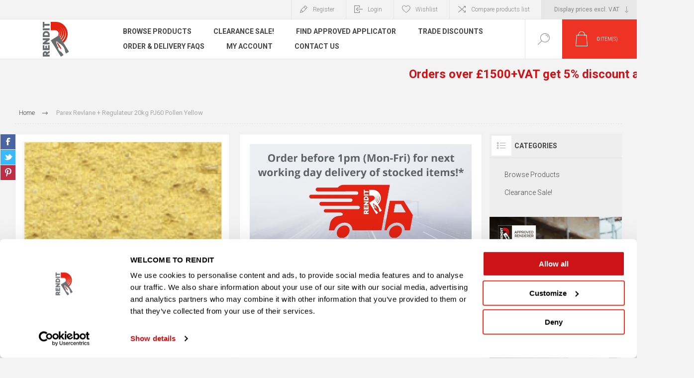

--- FILE ---
content_type: text/html; charset=utf-8
request_url: https://www.rendit.co.uk/parex-revlane-ignifuge-10mm-295kg-pollen-yellow-j60-1-2-2-2
body_size: 80032
content:



<!DOCTYPE html>
<html lang="en" dir="ltr" class="html-product-details-page">
<head>

<!-- Google Tag Manager -->


<!-- End Google Tag Manager -->
    <title>RENDIT | Parex Revlane &#x2B; Regulateur 20kg PJ60 Pollen Yellow</title>
    <meta http-equiv="Content-type" content="text/html;charset=UTF-8" />
    <meta name="description" content="This item will be factory made to order if not in stock." />
    <meta name="keywords" content="" />
    <meta name="generator" content="nopCommerce" />
    <meta name="viewport" content="width=device-width, initial-scale=1.0, minimum-scale=1.0, maximum-scale=2.0" />
	
    <link rel="preload" as="font" href="/Themes/Pacific/Content/fonts/pacific.woff" crossorigin />
    <link href="https://fonts.googleapis.com/css2?family=Roboto:wght@300;400;700&display=swap" rel="stylesheet">
    <meta property="og:type" content="product" />
<meta property="og:title" content="Parex Revlane &#x2B; Regulateur 20kg PJ60 Pollen Yellow" />
<meta property="og:description" content="This item will be factory made to order if not in stock." />
<meta property="og:image" content="https://www.rendit.co.uk/images/thumbs/0005963_parex-revlane-regulateur-20kg-pollen-yellow-j60_625.png" />
<meta property="og:image:url" content="https://www.rendit.co.uk/images/thumbs/0005963_parex-revlane-regulateur-20kg-pollen-yellow-j60_625.png" />
<meta property="og:url" content="https://www.rendit.co.uk/parex-revlane-ignifuge-10mm-295kg-pollen-yellow-j60-1-2-2-2" />
<meta property="og:site_name" content="RENDIT" />
<meta property="twitter:card" content="summary" />
<meta property="twitter:site" content="RENDIT" />
<meta property="twitter:title" content="Parex Revlane &#x2B; Regulateur 20kg PJ60 Pollen Yellow" />
<meta property="twitter:description" content="This item will be factory made to order if not in stock." />
<meta property="twitter:image" content="https://www.rendit.co.uk/images/thumbs/0005963_parex-revlane-regulateur-20kg-pollen-yellow-j60_625.png" />
<meta property="twitter:url" content="https://www.rendit.co.uk/parex-revlane-ignifuge-10mm-295kg-pollen-yellow-j60-1-2-2-2" />

    

    
    
    
    
    

    


    

    <link rel="stylesheet" type="text/css" href="/css/2o65pvuezgkq1cltt43r6w.styles.css?v=n8qeFdaSsEDQBqAXOIBAkUMr9uc" />
    

<style>

    .product-details-page .full-description {
        display: none;
    }
    .product-details-page .ui-tabs .full-description {
        display: block;
    }
    .product-details-page .tabhead-full-description {
        display: none;
    }
    

    .product-details-page .product-specs-box {
        display: none;
    }
    .product-details-page .ui-tabs .product-specs-box {
        display: block;
    }
    .product-details-page .ui-tabs .product-specs-box .title {
        display: none;
    }
    

    .product-details-page .product-no-reviews,
    .product-details-page .product-review-links {
        display: none;
    }
    </style><!-- Global site tag (gtag.js) - Nopstation Google Analytics -->
                <script async src='https://www.googletagmanager.com/gtag/js?id=G-F9PQCPDKL4'></script>
                <script>
                  window.dataLayer = window.dataLayer || [];
                  function gtag(){dataLayer.push(arguments);}
                  gtag('js', new Date());
                  
                  gtag('config', 'G-F9PQCPDKL4', {
                    'cookie_prefix': 'nopstation'
                 });
                    
                  gtag('config', 'G-F9PQCPDKL4');
                  
                  
                </script>



<link rel="manifest" href="/manifest_000001.json" />
    <link rel="canonical" href="https://www.rendit.co.uk/parex-revlane-ignifuge-10mm-295kg-pollen-yellow-j60-1-2-2-2" />

    
    
    <link rel="shortcut icon" href="/icons/icons_0/output-onlinepngtools.ico">
    
    
    <!--Powered by nopCommerce - https://www.nopCommerce.com-->
    <script>
document.addEventListener('DOMContentLoaded', function () {
    var cb = document.getElementById('ShipToSameAddress');
    if (cb) {
        cb.checked = false;
    }
});
</script>
</head>
<body class="product-details-page-body">
<!-- Google Tag Manager (noscript) -->
<noscript><iframe src="https://www.googletagmanager.com/ns.html?id=GTM-53ZZC6K"
height="0" width="0" style="display:none;visibility:hidden"></iframe></noscript>
<!-- End Google Tag Manager (noscript) -->

    <input name="__RequestVerificationToken" type="hidden" value="CfDJ8MHKgMqGyDVEuq-1DYSkgk7wdiw6DjwBUsNCPbiQIe24f38l9ZjMUt35MV2suLrhUa9Crj0OXSthUSc8H4DCxe5fn6vsZh4NFUZyI1fG9LoNNWVXFQARRL4UWLjDjXFPBnQTrj8DUdmtlLxgFGkD8LM" />
    


<div class="ajax-loading-block-window" style="display: none">
</div>
<div id="dialog-notifications-success" title="Notification" style="display:none;">
</div>
<div id="dialog-notifications-error" title="Error" style="display:none;">
</div>
<div id="dialog-notifications-warning" title="Warning" style="display:none;">
</div>
<div id="bar-notification" class="bar-notification-container" data-close="Close">
</div>

<!--[if lte IE 8]>
    <div style="clear:both;height:59px;text-align:center;position:relative;">
        <a href="http://www.microsoft.com/windows/internet-explorer/default.aspx" target="_blank">
            <img src="/Themes/Pacific/Content/img/ie_warning.jpg" height="42" width="820" alt="You are using an outdated browser. For a faster, safer browsing experience, upgrade for free today." />
        </a>
    </div>
<![endif]-->

<div class="master-wrapper-page">
<div class="header">
    
    <div class="responsive-strip">
        <div class="responsive-logo-wrapper">
            



<a href="/" class="logo">
        <img title="" alt="RENDIT" src="/Themes/Pacific/Content/img/logo.svg">
</a>
        </div>
    </div>
    <div class="header-upper">
        <div class="header-selectors-wrapper">
            
<div class="tax-display-type-selector">
    <select id="customerTaxType" name="customerTaxType" onchange="setLocation(this.value);" aria-label="Tax selector"><option value="https://www.rendit.co.uk/changetaxtype/0?returnUrl=%2Fparex-revlane-ignifuge-10mm-295kg-pollen-yellow-j60-1-2-2-2">Display prices incl. VAT</option>
<option selected="selected" value="https://www.rendit.co.uk/changetaxtype/10?returnUrl=%2Fparex-revlane-ignifuge-10mm-295kg-pollen-yellow-j60-1-2-2-2">Display prices excl. VAT</option>
</select>
</div>
            
            
            
        </div>
        <div class="header-links-wrapper">
            <div class="header-links">
                



        <div class="hedar-links-item">
            <a href="/register?returnUrl=%2Fparex-revlane-ignifuge-10mm-295kg-pollen-yellow-j60-1-2-2-2" class="ico-register">Register</a>
        </div>
    <div class="hedar-links-item">
        <a href="/login?returnUrl=%2Fparex-revlane-ignifuge-10mm-295kg-pollen-yellow-j60-1-2-2-2" class="ico-login">Login</a>
    </div>
    <div class="hedar-links-item">
        <a href="/wishlist" class="ico-wishlist">
            <span class="wishlist-label">Wishlist</span>

        </a>
    </div>
    <div class="hedar-links-item">
        <a href="/compareproducts" class="ico-compare">Compare products list</a>
    </div>



            </div>
        </div>
        
    </div>
    <div class="header-lower">
        <div class="header-logo">
            



<a href="/" class="logo">
        <img title="" alt="RENDIT" src="/Themes/Pacific/Content/img/logo.svg">
</a>
        </div>
        <div class="header-menu">
            <div class="menu-button">
                <div class="menu-open" title="Menu">
                    <span class="menu-icon-line"></span>
                    <span class="menu-icon-line"></span>
                    <span class="menu-icon-line"></span>
                </div>
                <div class="menu-close" title="Close"></div>
            </div>
            <div class="menu-header">
                



        <div class="hedar-links-item">
            <a href="/register?returnUrl=%2Fparex-revlane-ignifuge-10mm-295kg-pollen-yellow-j60-1-2-2-2" class="ico-register">Register</a>
        </div>
    <div class="hedar-links-item">
        <a href="/login?returnUrl=%2Fparex-revlane-ignifuge-10mm-295kg-pollen-yellow-j60-1-2-2-2" class="ico-login">Login</a>
    </div>
    <div class="hedar-links-item">
        <a href="/wishlist" class="ico-wishlist">
            <span class="wishlist-label">Wishlist</span>

        </a>
    </div>
    <div class="hedar-links-item">
        <a href="/compareproducts" class="ico-compare">Compare products list</a>
    </div>



                
<div class="tax-display-type-selector">
    <select id="customerTaxType" name="customerTaxType" onchange="setLocation(this.value);" aria-label="Tax selector"><option value="https://www.rendit.co.uk/changetaxtype/0?returnUrl=%2Fparex-revlane-ignifuge-10mm-295kg-pollen-yellow-j60-1-2-2-2">Display prices incl. VAT</option>
<option selected="selected" value="https://www.rendit.co.uk/changetaxtype/10?returnUrl=%2Fparex-revlane-ignifuge-10mm-295kg-pollen-yellow-j60-1-2-2-2">Display prices excl. VAT</option>
</select>
</div>
                
                
            </div>
            <div class="menu-body">



<input type="hidden" value="false" id="isRtlEnabled" />

<ul class="top-menu">
    


<li>
        <a class="with-subcategories" href="/products-2">Browse Products</a>
        <div class="plus-button"></div>
        <div class="sublist-wrap">
            <ul class="sublist">
                <li class="back-button">
                    <span>Back</span>
                </li>


<li>
        <a class="with-subcategories" href="/k-rend-supplier-silicone-external-render-mix">K Rend Silicone Render Systems</a>
        <div class="plus-button"></div>
        <div class="sublist-wrap">
            <ul class="sublist">
                <li class="back-button">
                    <span>Back</span>
                </li>


<li>
        <a class="with-subcategories" href="/k-rend-base-coats">K Rend Base Coats</a>
        <div class="plus-button"></div>
        <div class="sublist-wrap">
            <ul class="sublist">
                <li class="back-button">
                    <span>Back</span>
                </li>


<li>
            <a href="/k-rend-basecoat-suitable-for-lightweight-block">K Rend Base Coats for Lightweight Block / High Suction Backgrounds</a>
</li>

<li>
            <a href="/k-rend-basecoat-suitable-for-medium-dense-block">K Rend Base Coats for Medium Density Block</a>
</li>

<li>
            <a href="/k-rend-basecoat-suitable-for-high-density-block-brick-concrete">K Rend Base Coats for High Density Block / Brick / Concrete</a>
</li>

<li>
            <a href="/k-rend-basecoat-suitable-for-cement-particle-board">K Rend Base Coats for Cement Particle Board</a>
</li>

<li>
            <a href="/base-coats-for-painted-substrates-2">K Rend Base Coats For Painted Substrates</a>
</li>

<li>
            <a href="/k-rend-basecoat-suitable-for-external-insulation-board">K Rend Base Coats for External Insulation Board</a>
</li>

<li>
            <a href="/k-rend-basecoat-suitable-for-dubbing-brick-mortar-finishing-for-painting">K Rend Base Coats for Dubbing / Brick Mortar / Finishing for Painting</a>
</li>            </ul>
        </div>
</li>

<li>
            <a href="/k-rend-top-coats">K Rend Coloured Renders</a>
</li>

<li>
            <a href="/silicone-thin-coat-finishes">K Rend Thin Coat Renders</a>
</li>

<li>
            <a href="/k-lime-hydraulic-mortars">K Lime Hydraulic Mortars</a>
</li>

<li>
            <a href="/k-rend-complementary-products-next-day-r7-mesh-r10-kpro-2">K Rend Complementary Products</a>
</li>            </ul>
        </div>
</li>

<li>
        <a class="with-subcategories" href="/parex-render-next-day-delivery">Sika Parex Render Systems</a>
        <div class="plus-button"></div>
        <div class="sublist-wrap">
            <ul class="sublist">
                <li class="back-button">
                    <span>Back</span>
                </li>


<li>
        <a class="with-subcategories" href="/parex-render-base-coats-next-day-delivery-2">Sika Parex Base Coats</a>
        <div class="plus-button"></div>
        <div class="sublist-wrap">
            <ul class="sublist">
                <li class="back-button">
                    <span>Back</span>
                </li>


<li>
            <a href="/base-coats-for-lightweight-block-brick">Sika Parex Base Coats for Lightweight Block</a>
</li>

<li>
            <a href="/base-coats-for-medium-density-block-2">Sika Parex Base Coats for Medium Density Block</a>
</li>

<li>
            <a href="/base-coats-for-high-density-block-concrete">Sika Parex Base Coats for High Density Block / Concrete / Brick</a>
</li>

<li>
            <a href="/base-coats-for-painted-substrates">Sika Parex Base Coats For Painted Substrates</a>
</li>

<li>
            <a href="/base-coats-for-cement-particle-board-external-insulation-board">Sika Parex Base Coats for Cement Particle Board</a>
</li>

<li>
            <a href="/parex-base-coats-for-external-insulation-board">Sika Parex Base Coats For External Insulation Board</a>
</li>

<li>
            <a href="/base-coats-for-dubbing-brick-finishing-for-painting">Sika Parex Base Coats for Dubbing / Brick / Finishing for Painting</a>
</li>            </ul>
        </div>
</li>

<li>
            <a href="/parex-scraped-texture-finish">Sika Parex Coloured Renders</a>
</li>

<li>
            <a href="/parex-thin-coat-renders">Sika Parex Thin Coat Renders</a>
</li>

<li>
            <a href="/parex-heritage-lime-renders-2">Sika Parex Heritage Lime Renders</a>
</li>

<li>
            <a href="/parex-render-complementary-products-2">Sika Parex Complementary Products</a>
</li>            </ul>
        </div>
</li>

<li>
        <a class="with-subcategories" href="/weber-silicone-render-and-flooring-systems">Weber Render and Floor Screed Systems</a>
        <div class="plus-button"></div>
        <div class="sublist-wrap">
            <ul class="sublist">
                <li class="back-button">
                    <span>Back</span>
                </li>


<li>
        <a class="with-subcategories" href="/weber-base-coats">Weber Base Coats</a>
        <div class="plus-button"></div>
        <div class="sublist-wrap">
            <ul class="sublist">
                <li class="back-button">
                    <span>Back</span>
                </li>


<li>
            <a href="/base-coats-for-lightweight-block-high-suction-backgrounds-3">Weber Base Coats for Lightweight Block / High Suction Backgrounds</a>
</li>

<li>
            <a href="/base-coats-for-medium-density-block">Weber Base Coats for Medium Density Block</a>
</li>

<li>
            <a href="/base-coats-for-high-density-block-brick-concrete-2">Weber Base Coats for High Density Block / Brick / Concrete</a>
</li>

<li>
            <a href="/base-coats-for-cement-particle-board-2">Weber Base Coats for Cement Particle Board</a>
</li>

<li>
            <a href="/base-coats-for-cement-particle-board-3">Weber Base Coats for External Insulation Board</a>
</li>

<li>
            <a href="/base-coats-for-dubbing-brick-mortar-finishing-for-painting">Weber Base Coats for Dubbing / Brick Mortar / Finishing for Painting</a>
</li>            </ul>
        </div>
</li>

<li>
            <a href="/weber-coloured-renders">Weber Coloured Render</a>
</li>

<li>
            <a href="/thin-coat-weber-silicone-render-and-acrylic-render">Weber Silicone Render &amp; Acrylic Render</a>
</li>

<li>
            <a href="/weber-complementary-products">Weber Complementary Products</a>
</li>

<li>
        <a class="with-subcategories" href="/weber-flooring-screed-systems">Weber Floor Screed Systems</a>
        <div class="plus-button"></div>
        <div class="sublist-wrap">
            <ul class="sublist">
                <li class="back-button">
                    <span>Back</span>
                </li>


<li>
            <a href="/commercial-screeds">Commercial / Residential Screeds</a>
</li>

<li>
            <a href="/industrial-screeds">Industrial Screeds</a>
</li>

<li>
            <a href="/ancillary-products">Ancillary Products</a>
</li>            </ul>
        </div>
</li>

<li>
            <a href="/weberwall-brick">Weberwall Brick</a>
</li>            </ul>
        </div>
</li>

<li>
        <a class="with-subcategories" href="/eco-rend-render-systems">Ecorend Render Systems</a>
        <div class="plus-button"></div>
        <div class="sublist-wrap">
            <ul class="sublist">
                <li class="back-button">
                    <span>Back</span>
                </li>


<li>
        <a class="with-subcategories" href="/eco-rend-base-coats">Ecorend Base Coats</a>
        <div class="plus-button"></div>
        <div class="sublist-wrap">
            <ul class="sublist">
                <li class="back-button">
                    <span>Back</span>
                </li>


<li>
            <a href="/base-coats-for-lightweight-block-high-suction-backgrounds-4">Ecorend Base Coats for Lightweight Block / High Suction Backgrounds</a>
</li>

<li>
            <a href="/base-coats-for-medium-density-block-3">Ecorend Base Coats for Medium Density Block</a>
</li>

<li>
            <a href="/base-coats-for-high-density-block-concrete-brick">Ecorend Base Coats for High Density Block / Concrete / Brick</a>
</li>

<li>
            <a href="/base-coats-for-painted-substrates-3">Ecorend Base Coats For Painted Substrates</a>
</li>

<li>
            <a href="/base-coats-for-cement-particle-board-external-insulation-board-2">Ecorend Base Coats for Cement Particle Board</a>
</li>

<li>
            <a href="/ecorend-base-coats-for-external-insulation-board">Ecorend Base Coats for External Insulation Board</a>
</li>

<li>
            <a href="/base-coats-for-dubbing-brick-finishing-for-painting-3">Ecorend Base Coats for Dubbing / Brick / Finishing for Painting</a>
</li>            </ul>
        </div>
</li>

<li>
            <a href="/eco-rend-top-coats">Ecorend Coloured House Renders</a>
</li>

<li>
            <a href="/ecorend-thin-coat-renders">Ecorend Thin Coat Renders</a>
</li>

<li>
            <a href="/ecorend-lime-renders">Ecorend Lime Renders</a>
</li>

<li>
            <a href="/eco-rend-complementary-products">Ecorend Complementary Products</a>
</li>            </ul>
        </div>
</li>

<li>
        <a class="with-subcategories" href="/fassa-bortolo-render-systems">Fassa Bortolo Render Systems</a>
        <div class="plus-button"></div>
        <div class="sublist-wrap">
            <ul class="sublist">
                <li class="back-button">
                    <span>Back</span>
                </li>


<li>
        <a class="with-subcategories" href="/fassa-bortolo-base-coats">Fassa Bortolo Base Coats</a>
        <div class="plus-button"></div>
        <div class="sublist-wrap">
            <ul class="sublist">
                <li class="back-button">
                    <span>Back</span>
                </li>


<li>
            <a href="/base-coats-for-lightweight-block-high-suction-backgrounds">Fassa Base Coats for Lightweight Block / High Suction Backgrounds</a>
</li>

<li>
            <a href="/base-coats-for-lightweight-block-high-suction-backgrounds-2">Fassa Base Coats for Medium Density Block</a>
</li>

<li>
            <a href="/base-coats-for-high-density-block-brick-concrete">Fassa Base Coats for High Density Block / Brick / Concrete</a>
</li>

<li>
            <a href="/base-coats-for-cement-particle-board">Fassa Base Coats for Cement Particle Board</a>
</li>

<li>
            <a href="/base-coats-for-external-insulation-board">Fassa Base Coats for External Insulation Board</a>
</li>

<li>
            <a href="/base-coats-for-painted-surfaces">Fassa Base Coats For Painted Surfaces</a>
</li>

<li>
            <a href="/base-coats-for-dubbing-brick-finishing-for-painting-2">Fassa Base Coats for Dubbing / Brick / Finishing for Painting</a>
</li>            </ul>
        </div>
</li>

<li>
            <a href="/fassa-bortolo-top-coats-2">Fassa Bortolo Coloured Renders</a>
</li>

<li>
            <a href="/fassa-bortolo-thin-coat-renders">Fassa Bortolo Thin Coat Renders</a>
</li>

<li>
            <a href="/fassa-bortolo-complementary-products">Fassa Bortolo Complementary Products</a>
</li>

<li>
            <a href="/fassa-floor-screed-systems">Fassafloor Screeds &amp; Primers</a>
</li>            </ul>
        </div>
</li>

<li>
        <a class="with-subcategories" href="/vpi-render-systems">VPI Products For Rendering</a>
        <div class="plus-button"></div>
        <div class="sublist-wrap">
            <ul class="sublist">
                <li class="back-button">
                    <span>Back</span>
                </li>


<li>
        <a class="with-subcategories" href="/vpi-base-coats">VPI Base Coats</a>
        <div class="plus-button"></div>
        <div class="sublist-wrap">
            <ul class="sublist">
                <li class="back-button">
                    <span>Back</span>
                </li>


<li>
            <a href="/base-coats-for-lightweight-block-high-suction-backgrounds-5">VPI Base Coats for Lightweight Block / High Suction Backgrounds</a>
</li>

<li>
            <a href="/base-coats-for-medium-density-block-4">VPI Base Coats for Medium Density Block</a>
</li>

<li>
            <a href="/base-coats-for-high-density-block-brick-concrete-3">VPI Base Coats for High Density Block / Brick / Concrete</a>
</li>

<li>
            <a href="/base-coats-for-painted-substrates-4">VPI Base Coats For Painted Substrates</a>
</li>

<li>
            <a href="/base-coats-for-cement-particle-board-external-insulation-board-4">VPI Base Coats for Cement Particle Board / External Insulation Board</a>
</li>

<li>
            <a href="/base-coats-for-dubbing-brick-finishing-for-painting-4">Base Coats for Dubbing / Brick / Finishing for Painting</a>
</li>            </ul>
        </div>
</li>

<li>
            <a href="/vpi-coloured-renders">VPI Coloured Renders</a>
</li>

<li>
            <a href="/vpi-thin-coat-renders">Thin Coat Renders by VPI</a>
</li>

<li>
            <a href="/vpi-heritage-lime-renders">VPI Heritage Lime Renders</a>
</li>

<li>
            <a href="/vpi-complementary-products">VPI Complementary Products</a>
</li>            </ul>
        </div>
</li>

<li>
        <a class="with-subcategories" href="/baumit-render-systems">Baumit Render Systems</a>
        <div class="plus-button"></div>
        <div class="sublist-wrap">
            <ul class="sublist">
                <li class="back-button">
                    <span>Back</span>
                </li>


<li>
        <a class="with-subcategories" href="/baumit-base-coats">Baumit Base Coats</a>
        <div class="plus-button"></div>
        <div class="sublist-wrap">
            <ul class="sublist">
                <li class="back-button">
                    <span>Back</span>
                </li>


<li>
            <a href="/baumit-base-coats-for-lightweight-block-high-suction-backgrounds">Baumit Base Coats for Lightweight Block / High Suction Backgrounds</a>
</li>

<li>
            <a href="/baumitbase-coats-for-medium-density-block">Baumit Base Coats for Medium Density Block</a>
</li>

<li>
            <a href="/baumit-base-coats-for-high-density-block-brick-concrete">Baumit Base Coats for High Density Block / Brick / Concrete</a>
</li>

<li>
            <a href="/baumit-base-coats-for-cement-particle-board">Baumit Base Coats for Cement Particle Board</a>
</li>

<li>
            <a href="/baumit-base-coats-for-external-insulation-board-2">Baumit Base Coats for External Insulation Board</a>
</li>

<li>
            <a href="/baumit-base-coats-for-painted-substrates">Baumit Base Coats For Painted Substrates</a>
</li>            </ul>
        </div>
</li>

<li>
            <a href="/baumit-thin-coat-renders">Baumit Thin Coat Renders &amp; Paints</a>
</li>

<li>
            <a href="/baumit-complementary-products">Baumit Complementary Products</a>
</li>            </ul>
        </div>
</li>

<li>
        <a class="with-subcategories" href="/pvcu-external-render-beads">PVCu External Render Beads</a>
        <div class="plus-button"></div>
        <div class="sublist-wrap">
            <ul class="sublist">
                <li class="back-button">
                    <span>Back</span>
                </li>


<li>
        <a class="with-subcategories" href="/renderplas-premium-bba-approved-beads">Renderplas BBA Approved Beads</a>
        <div class="plus-button"></div>
        <div class="sublist-wrap">
            <ul class="sublist">
                <li class="back-button">
                    <span>Back</span>
                </li>


<li>
            <a href="/renderplas-pvcu-beads-white">White</a>
</li>

<li>
            <a href="/renderplas-pvcu-beads-ivory">Ivory</a>
</li>

<li>
            <a href="/renderplas-pvcu-beads-dove-grey">Dove Grey</a>
</li>

<li>
            <a href="/renderplas-pvcu-beads-slate-grey">Slate Grey</a>
</li>

<li>
            <a href="/renderplas-ewi-mesh-beads">EWI &amp; APU Mesh Beads</a>
</li>            </ul>
        </div>
</li>

<li>
            <a href="/rendit-beads-2">Rendit Value Beads</a>
</li>

<li>
            <a href="/wemico-bead-range">Wemico Bead Systems</a>
</li>            </ul>
        </div>
</li>

<li>
        <a class="with-subcategories" href="/external-wall-insulation-3">External Wall Insulation</a>
        <div class="plus-button"></div>
        <div class="sublist-wrap">
            <ul class="sublist">
                <li class="back-button">
                    <span>Back</span>
                </li>


<li>
            <a href="/eps-rockwool-insulation-boards">External Wall Insulation Boards</a>
</li>

<li>
            <a href="/render-board">Render Board</a>
</li>

<li>
            <a href="/ewi-fixings">EWI Fixings &amp; accessories </a>
</li>

<li>
            <a href="/beads-2">Starter Tracks, Trims &amp; Beads</a>
</li>

<li>
            <a href="/wemico-ewi-under-oversills">Verge Trims, Under &amp; Oversills</a>
</li>            </ul>
        </div>
</li>

<li>
        <a class="with-subcategories" href="/hardie-plank-cladding-systems">Hardie&#xAE; Cladding Systems</a>
        <div class="plus-button"></div>
        <div class="sublist-wrap">
            <ul class="sublist">
                <li class="back-button">
                    <span>Back</span>
                </li>


<li>
        <a class="with-subcategories" href="/hardie-plank">Hardie&#xAE; Plank</a>
        <div class="plus-button"></div>
        <div class="sublist-wrap">
            <ul class="sublist">
                <li class="back-button">
                    <span>Back</span>
                </li>


<li>
            <a href="/hardie-plank-anthracite">Hardie&#xAE; Plank Anthracite</a>
</li>

<li>
            <a href="/hardie-plank-artic-white">Hardie&#xAE; Plank Artic White</a>
</li>

<li>
            <a href="/hardie-plank-boothbay-blue">Hardie&#xAE; Plank Boothbay Blue</a>
</li>

<li>
            <a href="/hardie-plank-chestnut-brown">Hardie&#xAE; Plank Chestnut Brown</a>
</li>

<li>
            <a href="/hardie-plank-light-mist">Hardie&#xAE; Plank Light Mist</a>
</li>

<li>
            <a href="/hardie-plank-midnight-black">Hardie&#xAE; Plank Midnight Black</a>
</li>            </ul>
        </div>
</li>

<li>
            <a href="/hardie-accessories-tools">Hardie&#xAE; Trims, Accessories &amp; Tools</a>
</li>            </ul>
        </div>
</li>

<li>
        <a class="with-subcategories" href="/tools-protection-and-adhesives">Tapes, Mesh, Adhesives &amp; Accessories</a>
        <div class="plus-button"></div>
        <div class="sublist-wrap">
            <ul class="sublist">
                <li class="back-button">
                    <span>Back</span>
                </li>


<li>
            <a href="/floor-protection">Mesh, Protection &amp; Tapes</a>
</li>

<li>
            <a href="/instant-grab-adhesives">Sealants, Adhesives &amp; Bonding Aids</a>
</li>

<li>
            <a href="/render-protectors-sealers">Cleaning &amp; Sealers</a>
</li>

<li>
            <a href="/plastering-supplies">Plastering Supplies</a>
</li>            </ul>
        </div>
</li>

<li>
        <a class="with-subcategories" href="/tools-3">Tools &amp; PPE</a>
        <div class="plus-button"></div>
        <div class="sublist-wrap">
            <ul class="sublist">
                <li class="back-button">
                    <span>Back</span>
                </li>


<li>
            <a href="/spraying-machines">Spraying Machines</a>
</li>

<li>
            <a href="/trowels">Trowels, Hawks &amp; Snips</a>
</li>

<li>
            <a href="/finishing-levelling">Finishing &amp; Levelling Tools</a>
</li>

<li>
            <a href="/mixing-equipment">Power &amp; Mixing Tools</a>
</li>

<li>
            <a href="/ppe">PPE</a>
</li>

<li>
            <a href="/ewi-rasps">EWI Rasps</a>
</li>            </ul>
        </div>
</li>

<li>
            <a href="/render-repair-products">Mendrend Render Repair System</a>
</li>            </ul>
        </div>
</li>

<li>
            <a href="/special-offers">Clearance Sale!</a>
</li>        <li><a href="/find-installers-2">Find Approved Applicator</a></li>
        <li><a href="/trade-accounts-2">Trade Discounts</a></li>
        <li><a href="/shippinginfo">Order &amp; Delivery FAQs</a></li>
        <li><a href="/customer/info">My Account</a></li>
        <li><a href="/contactus">Contact Us</a></li>
    
</ul>            </div>
        </div>
        <div class="search-box store-search-box">
            <form method="get" id="small-search-box-form" action="/search">
        <input type="text" class="search-box-text" id="small-searchterms" autocomplete="off" name="q" placeholder="Search 1000s of products here" aria-label="Search store" />

    <!--Kendo scripts should be included before kendo.all.min.js in case we have HelpDesk. That is why we use Append to place them at the top of any other scripts -->

   






<input type="hidden" class="instantSearchResourceElement"
       data-highlightFirstFoundElement="false"
       data-minKeywordLength="2"
       data-defaultProductSortOption="5"
       data-instantSearchUrl="/instantSearchFor"
       data-searchPageUrl="/search"
       data-searchInProductDescriptions="false"
       data-numberOfVisibleProducts="50"
       data-noResultsResourceText=" No data found."/>

        <button type="submit" class="button-1 search-box-button">Search</button>
            
</form>
            <div class="search-box-opener">Search</div>
        </div>
        <div class="header-flyout-cart">
            <div class="mobile-flyout-cart-toggle" title="Close">
                <span class="first"></span>
                <span class="second"></span>
            </div>
            
<div class="flyout-cart-wrapper" data-flyoutCartUrl="/PacificTheme/FlyoutShoppingCart">
    <div id="topcartlink" class="flyout-cart-link" title="Shopping basket">
        <a href="/cart" class="ico-cart no-items-in-cart">
            <span class="cart-qty-number-mobile">0</span>
            <span class="cart-qty-number-desktop"><strong>0</strong> item(s)</span>
            <span class="cart-qty sub-total"></span>
        </a>        
    </div>
    <div id="flyout-cart" class="flyout-cart">
        <div class="mini-shopping-cart">
            <div class="count no-items-in-cart">
You have no items in your shopping basket.            </div>
        </div>
    </div>
</div>
        </div>
    </div>
    

        <marquee class="announcement-wrapper announcement-open" direction="ltr">
                <span class="announcement-item">Orders over £1500+VAT get 5% discount automatically applied at checkout. <span>-----</span></span>
                <span class="announcement-item">Order before 1pm for next working day delivery! (Mon - Fri excl. Bank Holidays.)  <span>-----</span></span>
                <span class="announcement-item">Got a question? Call our technical team on 01302 884385. Available 8:30am - 4:30pm, Mon - Fri excl. Bank Holidays. <span>-----</span></span>
                <span class="announcement-item">You can now download the Rendit App at the Google Play Store and Apple App Store! <span>-----</span></span>
        </marquee>

</div>    
    <div class="overlayOffCanvas"></div>
    <div class="master-wrapper-content">
        


    
    
    
    

<div class="ajaxCartInfo" data-getAjaxCartButtonUrl="/NopAjaxCart/GetAjaxCartButtonsAjax"
     data-productPageAddToCartButtonSelector=".add-to-cart-button"
     data-productBoxAddToCartButtonSelector=".product-box-add-to-cart-button"
     data-productBoxProductItemElementSelector=".product-item"
     data-useNopNotification="False"
     data-nopNotificationCartResource="The product has been added to your &lt;a href=&quot;/cart&quot;&gt;shopping basket&lt;/a&gt;"
     data-nopNotificationWishlistResource="The product has been added to your &lt;a href=&quot;/wishlist&quot;&gt;wishlist&lt;/a&gt;"
     data-enableOnProductPage="True"
     data-enableOnCatalogPages="True"
     data-miniShoppingCartQuatityFormattingResource="({0})"
     data-miniWishlistQuatityFormattingResource="({0})"
     data-addToWishlistButtonSelector=".add-to-wishlist-button">
</div>

<input id="addProductVariantToCartUrl" name="addProductVariantToCartUrl" type="hidden" value="/AddProductFromProductDetailsPageToCartAjax" />
<input id="addProductToCartUrl" name="addProductToCartUrl" type="hidden" value="/AddProductToCartAjax" />
<input id="miniShoppingCartUrl" name="miniShoppingCartUrl" type="hidden" value="/MiniShoppingCart" />
<input id="flyoutShoppingCartUrl" name="flyoutShoppingCartUrl" type="hidden" value="/NopAjaxCartFlyoutShoppingCart" />
<input id="checkProductAttributesUrl" name="checkProductAttributesUrl" type="hidden" value="/CheckIfProductOrItsAssociatedProductsHasAttributes" />
<input id="getMiniProductDetailsViewUrl" name="getMiniProductDetailsViewUrl" type="hidden" value="/GetMiniProductDetailsView" />
<input id="flyoutShoppingCartPanelSelector" name="flyoutShoppingCartPanelSelector" type="hidden" value=".flyout-cart-wrapper" />
<input id="shoppingCartMenuLinkSelector" name="shoppingCartMenuLinkSelector" type="hidden" value=".cart-qty-number-mobile, .cart-qty-number-desktop strong" />
<input id="wishlistMenuLinkSelector" name="wishlistMenuLinkSelector" type="hidden" value=".wishlist-qty" />














<div id="product-ribbon-info" data-productid="4236"
     data-productboxselector=".product-item, .item-holder"
     data-productboxpicturecontainerselector=".picture, .item-picture"
     data-productpagepicturesparentcontainerselector=".product-essential"
     data-productpagebugpicturecontainerselector=".picture"
     data-retrieveproductribbonsurl="/RetrieveProductRibbons">
</div>

    
    
    
    
    
    
    

<div class="quickViewData" data-productselector=".product-item"
     data-productselectorchild=".buttons"
     data-retrievequickviewurl="/quickviewdata"
     data-quickviewbuttontext="Quick View"
     data-quickviewbuttontitle="Quick View"
     data-isquickviewpopupdraggable="False"
     data-enablequickviewpopupoverlay="True"
     data-accordionpanelsheightstyle="content"
     data-getquickviewbuttonroute="/getquickviewbutton">
</div>
        
        <div class="master-column-wrapper">
            


<div class="center-1">
    
    




<div class="page product-details-page product-page-layout-one">
    <div class="page-body">
        <script src="https://www.paypal.com/sdk/js?client-id=AdAncPs8tXSYahasQEB3YtE9WVqRoaUbbE1siyJ2awexINGYH3IqrFvPw5ckxmXQdFHzrEba_amwKcrX&currency=GBP&intent=capture&commit=true&vault=false&debug=false&components=buttons,funding-eligibility,messages" data-partner-attribution-id="NopCommerce_PPCP" data-page-type="product-details"></script>
        <div class="product-details-top">
            


    <div class="breadcrumb">
            <ul itemscope itemtype="http://schema.org/BreadcrumbList">
                
                <li>
                    <span>
                        <a href="/">
                            <span>Home</span>
                        </a>
                    </span>
                    <span class="delimiter">/</span>
                </li>
                
                <li itemprop="itemListElement" itemscope itemtype="http://schema.org/ListItem">
                    <strong class="current-item" itemprop="name">Parex Revlane &#x2B; Regulateur 20kg PJ60 Pollen Yellow</strong>
                    <span itemprop="item" itemscope itemtype="http://schema.org/Thing" 
                          id="/parex-revlane-ignifuge-10mm-295kg-pollen-yellow-j60-1-2-2-2">
                    </span>
                    <meta itemprop="position" content="1" />
                    
                </li>
            </ul>
    </div>

            
        </div>
        <form method="post" id="product-details-form" action="">




<!--Microdata-->
<div  itemscope itemtype="http://schema.org/Product">
    <meta itemprop="name" content="Parex Revlane &#x2B; Regulateur 20kg PJ60 Pollen Yellow"/>
    <meta itemprop="sku" content="REVLANEREGULAPJ60POLLENYELLOW"/>
    <meta itemprop="gtin" content=""/>
    <meta itemprop="mpn" content=""/>
    <meta itemprop="description" content="This item will be factory made to order if not in stock."/>
    <meta itemprop="image" content="https://www.rendit.co.uk/images/thumbs/0005963_parex-revlane-regulateur-20kg-pollen-yellow-j60_625.png"/>
        <div itemprop="brand" itemtype="https://schema.org/Brand" itemscope>
            <meta itemprop="name" content="Sika Parex" />
        </div>
    <div itemprop="offers" itemscope itemtype="http://schema.org/Offer">
        <meta itemprop="url" content="https://www.rendit.co.uk/parex-revlane-ignifuge-10mm-295kg-pollen-yellow-j60-1-2-2-2"/>
        <meta itemprop="price" content="86.68"/>
        <meta itemprop="priceCurrency" content="GBP"/>
        <meta itemprop="priceValidUntil"/>
        <meta itemprop="availability" content="http://schema.org/InStock" />
    </div>
</div>
            <div class="product-content-wrapper" data-productid="4236">
                <div class="product-essential">
                    
                    <div class="equalizer-box">
                        <div class="gallery-wrapper equalize">
                            <div class="gallery">



    
    
    
        
        
        
        <input type="hidden" class="cloudZoomPictureThumbnailsInCarouselData"
               data-vertical="false"
               data-numvisible="4"
               data-numScrollable="1"
               data-enable-slider-arrows="true"
               data-enable-slider-dots="true"
               data-size="1"
               data-rtl="false"
               data-responsive-breakpoints-for-thumbnails="[{&quot;breakpoint&quot;:1000,&quot;settings&quot;:{&quot;slidesToShow&quot;:4,&quot;slidesToScroll&quot;:1,&quot;arrows&quot;:false,&quot;dots&quot;:true}},{&quot;breakpoint&quot;:480,&quot;settings&quot;:{&quot;slidesToShow&quot;:3,&quot;slidesToScroll&quot;:1,&quot;arrows&quot;:false,&quot;dots&quot;:true}}]"
               data-magnificpopup-counter="%curr% of %total%"
               data-magnificpopup-prev="Previous (Left arrow key)"
               data-magnificpopup-next="Next (Right arrow key)"
               data-magnificpopup-close="Close (Esc)"
               data-magnificpopup-loading="Loading..." />
    <input type="hidden" class="cloudZoomAdjustPictureOnProductAttributeValueChange"
           data-productid="4236"
           data-isintegratedbywidget="true" />
        
        
        <input type="hidden" class="cloudZoomEnableClickToZoom" />
    <div class="picture-gallery sevenspikes-cloudzoom-gallery no-thumbnails">
        
            <div class="picture-wrapper">
                <div class="picture" id="sevenspikes-cloud-zoom" data-zoomwindowelementid=""
                     data-selectoroftheparentelementofthecloudzoomwindow=""
                     data-defaultimagecontainerselector=".product-essential .picture-gallery"
                     data-zoom-window-width="390"
                     data-zoom-window-height="390">
                    <a href="https://www.rendit.co.uk/images/thumbs/0005963_parex-revlane-regulateur-20kg-pollen-yellow-j60.png" data-full-image-url="https://www.rendit.co.uk/images/thumbs/0005963_parex-revlane-regulateur-20kg-pollen-yellow-j60.png" class="picture-link" id="zoom1">
                        <img src="https://www.rendit.co.uk/images/thumbs/0005963_parex-revlane-regulateur-20kg-pollen-yellow-j60_625.png" alt="Picture of Parex Revlane &#x2B; Regulateur 20kg PJ60 Pollen Yellow" class="cloudzoom" id="cloudZoomImage"
                             itemprop="image" data-cloudzoom="appendSelector: &#x27;.picture-wrapper&#x27;, zoomPosition: &#x27;inside&#x27;, zoomOffsetX: 0, captionPosition: &#x27;bottom&#x27;, tintOpacity: 0, zoomWidth: 390, zoomHeight: 390, easing: 3, touchStartDelay: true, zoomFlyOut: false, disableZoom: &#x27;auto&#x27;"
                              />
                    </a>
                </div>
            </div>
        
    </div>




                            </div>
                            



<div class="product-social-buttons">
    <ul class="product-social-sharing">
        <li>
            <!-- Facebook -->
            <a class="facebook" title="Share on Facebook" href="javascript:openShareWindow('http://www.facebook.com/sharer.php?u=https://www.rendit.co.uk/parex-revlane-ignifuge-10mm-295kg-pollen-yellow-j60-1-2-2-2')">Share on Facebook</a>
        </li>
        <li>
            <!-- Twitter -->
            <a class="twitter" title="Share on Twitter" href="javascript:openShareWindow('http://twitter.com/share?url=https://www.rendit.co.uk/parex-revlane-ignifuge-10mm-295kg-pollen-yellow-j60-1-2-2-2')">Share on Twitter</a>
        </li>
        <li>
            <!-- Pinterest -->
            <a class="pinterest" title="Share on Pinterest" href="javascript:void((function()%7Bvar%20e=document.createElement('script');e.setAttribute('type','text/javascript');e.setAttribute('charset','UTF-8');e.setAttribute('src','https://assets.pinterest.com/js/pinmarklet.js?r='+Math.random()*99999999);document.body.appendChild(e)%7D)());">Share on Pinterest</a>
        </li>
    </ul>

    
</div>

                        </div>
                        <div class="overview-wrapper equalize">
                            <div class="overview">
                                
                                




    

    






        <div class="slider-wrapper">
            <div class="anywhere-slider anywhere-slick-slider" id="anywhereSlider3"
                 data-mobileBreakpoint="768"
                 data-slick='{&quot;adaptiveHeight&quot;:false,&quot;zIndex&quot;:0,&quot;autoplay&quot;:true,&quot;autoplaySpeed&quot;:4500,&quot;speed&quot;:1500,&quot;pauseOnHover&quot;:true,&quot;fade&quot;:true,&quot;infinite&quot;:true,&quot;dots&quot;:false,&quot;arrows&quot;:false,&quot;appendArrows&quot;:&quot;#anywhereSlider3 .slick-arrows&quot;,&quot;slide&quot;:&quot;.picture-slide, .html-slide&quot;,&quot;slidesToShow&quot;:1,&quot;slidesToScroll&quot;:1,&quot;responsive&quot;:[{&quot;breakpoint&quot;:768}],&quot;lazyLoad&quot;:&quot;ondemand&quot;,&quot;centerPadding&quot;:&quot;0px&quot;,&quot;centerMode&quot;:true,&quot;rtl&quot;:false}'>




<div class="anywhereslider-slide picture-slide first-slide">

        <img src="[data-uri]"
             data-lazy="https://www.rendit.co.uk/images/thumbs/0010210_Yellow Minimalist Fast Truck Delivery Logo (1145 x 600 px) (850 x 424 px) (3).jpeg" data-mobilePictureSrc="https://www.rendit.co.uk/images/thumbs/0010211_Yellow Minimalist Fast Truck Delivery Logo (1145 x 600 px) (850 x 424 px) (3).jpeg"
             data-desktopPictureSrc="https://www.rendit.co.uk/images/thumbs/0010210_Yellow Minimalist Fast Truck Delivery Logo (1145 x 600 px) (850 x 424 px) (3).jpeg" />


</div>



<div class="anywhereslider-slide picture-slide ">
<a href="https://www.rendit.co.uk/login?returnUrl=%2F">
        <img src="[data-uri]"
             data-lazy="https://www.rendit.co.uk/images/thumbs/0012376_Yellow and White Bold and Bright Construction Company Instagram Post (850 x 424 px).png" data-mobilePictureSrc="https://www.rendit.co.uk/images/thumbs/0012377_Yellow and White Bold and Bright Construction Company Instagram Post (850 x 424 px).png"
             data-desktopPictureSrc="https://www.rendit.co.uk/images/thumbs/0012376_Yellow and White Bold and Bright Construction Company Instagram Post (850 x 424 px).png" />

        </a>

</div>



<div class="anywhereslider-slide picture-slide ">

        <img src="[data-uri]"
             data-lazy="https://www.rendit.co.uk/images/thumbs/0012381_Order over main(1145 x 600 px) (850 x 424 px).png" data-mobilePictureSrc="https://www.rendit.co.uk/images/thumbs/0012382_Order over main(1145 x 600 px) (850 x 424 px).png"
             data-desktopPictureSrc="https://www.rendit.co.uk/images/thumbs/0012381_Order over main(1145 x 600 px) (850 x 424 px).png" />


</div>



<div class="anywhereslider-slide picture-slide ">
<a href="https://approved.rendit.co.uk/">
        <img alt="Find An Approved Renderer" src="[data-uri]"
             data-lazy="https://www.rendit.co.uk/images/thumbs/0010061_FindaRenderer850x424.jpeg" data-mobilePictureSrc=""
             data-desktopPictureSrc="https://www.rendit.co.uk/images/thumbs/0010061_FindaRenderer850x424.jpeg" />

        </a>

</div>



<div class="anywhereslider-slide picture-slide ">
<a href="https://www.rendit.co.uk/download-the-rendit-app">
        <img alt="Click here to download the Rendit App today!" src="[data-uri]"
             data-lazy="https://www.rendit.co.uk/images/thumbs/0011226_Download app (850 x 424 px).jpeg" data-mobilePictureSrc="https://www.rendit.co.uk/images/thumbs/0011227_Download app (850 x 424 px).jpeg"
             data-desktopPictureSrc="https://www.rendit.co.uk/images/thumbs/0011226_Download app (850 x 424 px).jpeg" />

        </a>

</div>



<div class="anywhereslider-slide picture-slide ">
<a href="/trade-accounts-2">
        <img alt="Trade Accounts now Available" src="[data-uri]"
             data-lazy="https://www.rendit.co.uk/images/thumbs/0010088_Trade Accounts 850x424.jpeg" data-mobilePictureSrc=""
             data-desktopPictureSrc="https://www.rendit.co.uk/images/thumbs/0010088_Trade Accounts 850x424.jpeg" />

        </a>

</div>



<div class="anywhereslider-slide picture-slide ">
<a href="/register">
        <img alt="Register for 5% off" src="[data-uri]"
             data-lazy="https://www.rendit.co.uk/images/thumbs/0010739_Register Today 850x424.jpeg" data-mobilePictureSrc=""
             data-desktopPictureSrc="https://www.rendit.co.uk/images/thumbs/0010739_Register Today 850x424.jpeg" />

        </a>

</div>



<div class="anywhereslider-slide picture-slide ">
<a href="https://www.rendit.co.uk/weberpral-e-through-coloured-ocr-25kg">
        <img src="[data-uri]"
             data-lazy="https://www.rendit.co.uk/images/thumbs/0011206_weberpral E product page banner.jpeg" data-mobilePictureSrc="https://www.rendit.co.uk/images/thumbs/0011207_weberpral E product page banner.jpeg"
             data-desktopPictureSrc="https://www.rendit.co.uk/images/thumbs/0011206_weberpral E product page banner.jpeg" />

        </a>

</div>



<div class="anywhereslider-slide picture-slide ">
<a href="https://approved.rendit.co.uk/apply/">
        <img alt="Become an Approved Renderer" src="[data-uri]"
             data-lazy="https://www.rendit.co.uk/images/thumbs/0010060_BecomeanApprovedRenderer850x424.jpeg" data-mobilePictureSrc=""
             data-desktopPictureSrc="https://www.rendit.co.uk/images/thumbs/0010060_BecomeanApprovedRenderer850x424.jpeg" />

        </a>

</div>                <div class="slick-arrows"></div>
            </div>
        </div>

                                <div class="product-overview-top">
                                    <div class="product-name">
                                        <h1>
                                            Parex Revlane &#x2B; Regulateur 20kg PJ60 Pollen Yellow
                                        </h1>
                                    </div>
                                    <!--product reviews-->
                                    
                                </div>
                                <div class="short-description">
                                    This item will be factory made to order if not in stock.
                                </div>
                                <!--price-->



    <div class="prices">
            <div class="product-price">
                <span  id="price-value-4236" class="price-value-4236" >
                    £86.68 excl. VAT
                </span>
            </div>
    </div>
                                <!--SKU, MAN, GTIN, vendor-->
                                <div class="overview-info-wrapper">
                                    

    <div class="manufacturers">
            <span class="label">Manufacturer:</span>
        <span class="value">
                <a href="/parex-lanko">Sika Parex</a>
        </span>
    </div>

                                    


                                </div>
                                <!--availability-->
                                    <div class="availability in-stock">
            <label class="label">Availability:</label>
            <div class="stock">
                <div class="stock-block">
                    <span class="value" id="stock-availability-value-4236">Not in stock. (Pre-order now, Est. dispatch 14 days.)</span>
                    
                </div>
            </div>
    </div>


                                <!--delivery-->
                                    <div class="delivery">
        
        <label>Shipping</label>
            <div class="delivery-date">
                <span class="label">Delivery Date:</span>
                <span class="value">Pre-order, check ETA. (Read Order &amp; Delivery FAQs.)</span>
            </div>
    </div>


                                <!--estimate shipping-->
                                


                                <!--attributes-->
                                <!--gift card-->
                                <!--rental info-->

                                <div class="overview-buttons-wrapper">
                                    <!--wishlist, compare, email a friend-->
                                    <div class="overview-buttons">
                                        
    <div class="add-to-wishlist">
        <button type="button" id="add-to-wishlist-button-4236" class="button-2 add-to-wishlist-button" title="Add to wishlist" data-productid="4236" onclick="AjaxCart.addproducttocart_details('/addproducttocart/details/4236/2', '#product-details-form');return false;">Add to wishlist</button>
    </div>
                                            <div class="compare-products">
        <button type="button" class="button-2 add-to-compare-list-button" title="Add to compare list" onclick="AjaxCart.addproducttocomparelist('/compareproducts/add/4236');return false;">Add to compare list</button>
    </div>

                                            <div class="email-a-friend">
        <button type="button" class="button-2 email-a-friend-button" title="Email a friend" onclick="setLocation('/productemailafriend/4236')">Email a friend</button>
    </div>

                                        <!--sample download-->
                                        
                                        
                                    </div>
                                    <!--add to cart-->
    <div class="add-to-cart">
            <div class="add-to-cart-panel">
                <label class="qty-label" for="addtocart_4236_EnteredQuantity">Qty:</label>
                    <div class="add-to-cart-qty-wrapper">
						<input id="product_enteredQuantity_4236" class="qty-input" type="text" aria-label="Enter a quantity" data-val="true" data-val-required="The Qty field is required." name="addtocart_4236.EnteredQuantity" value="1" />
                        <span class="plus">+</span>
                        <span class="minus">-</span>
                    </div>
                    
                    <button type="button" id="add-to-cart-button-4236" class="button-1 add-to-cart-button" data-productid="4236" onclick="AjaxCart.addproducttocart_details('/addproducttocart/details/4236/1', '#product-details-form');return false;">
                        <span>Add to basket</span>
                    </button>
            </div>
        
    <div>
        <div class="add-to-cart-panel" id="paypal-button-container-4236"></div>
         <div
            data-pp-message
            data-pp-layout="text"
            data-pp-placement="product"
            data-pp-amount="86.68">
        </div>
    </div>


    </div>
                                </div>
                                




    

    






        <div class="slider-wrapper">
            <div class="anywhere-slider anywhere-slick-slider slickless" id="anywhereSlider9"
                 data-mobileBreakpoint="768">





<div class="anywhereslider-slide picture-slide first-slide">

        <img src="[data-uri]"
             data-lazy="https://www.rendit.co.uk/images/thumbs/0011558_728x90.png" data-mobilePictureSrc=""
             data-desktopPictureSrc="https://www.rendit.co.uk/images/thumbs/0011558_728x90.png" />


</div>                <div class="slick-arrows"></div>
            </div>
        </div>

                            </div>
                        </div>
                    </div>

    

    
    
    
    <div id="quickTabs" class="productTabs "
         data-ajaxEnabled="false"
         data-productReviewsAddNewUrl="/ProductTab/ProductReviewsTabAddNew/4236"
         data-productContactUsUrl="/ProductTab/ProductContactUsTabAddNew/4236"
         data-couldNotLoadTabErrorMessage="Couldn&#x27;t load this tab.">
        
<div class="productTabs-header">
    <ul>
            <li>
                <a href="#quickTab-description">Overview</a>
            </li>
            <li>
                <a href="#quickTab-contact_us">Contact Us</a>
            </li>
    </ul>
</div>
<div class="productTabs-body">
        <div id="quickTab-description">
            <div class="full-description">
    <p>DESCRIPTION</p>
<p>Pre-mixed, vapour permeable, ready to apply Acrylic/Silicone-based decorative coating for external and internal walls. Finished appearance is based upon grain size.</p>
<ul>
<li>REVLANE+ finishes have enhanced fire proof properties to assist against the spread of flames.The surface of the coating hardens and does not soften again under heat.</li>
<li>Excellent hiding power and flexibility<br />characteristics.</li>
<li>REVLANE+ finishes are water-vapour<br />permeable. They do not create a vapour<br />retarder.</li>
<li>REVLANE+ TALOCHE FIN &amp; TALOCHE GROS<br />finishes can be spray applied but will give a<br />different appearance to a hand applied<br />application.</li>
</ul>
<p>SUBSTRATES</p>
<p>(1) To assist against suction and to provide depth of colour the substrate may require an application of REVLANE+ REGULATEUR* first.</p>
<ul>
<li>In situ and pre-formed concrete: If required level the surface first with Parex base coat MAITE*.</li>
<li>Base coats in accordance with BS EN 13914-1.</li>
<li>MAITE* base coat.</li>
<li>PAREX grey one-coat renders e.g. PARMUREX* smooth finish.</li>
<li>PAREX coloured e.g. MONOREX GF* smooth finish.</li>
<li>PAREXTHERM and PAREXDIRECT render systems.</li>
<li>Internal walls, drylining, plaster.(gypsum) substrates: Prime the surface with REVLANE+REGULATUER*.</li>
<li>Painted substrates: The existing paint must demonstrate adequate adhesion or be removed. Prime the surface with REVLANE+REGULATEUR*.</li>
<li>PAREX decorative profiles.</li>
</ul>
<p>UNSUITABLE FOR</p>
<ul>
<li>Exposed vertical substrates with a backward<br />incline above 45° - a backward incline may<br />affect water run off and may have a<br />tendency to hold moisture.</li>
<li>On PAREXTHERM Systems with exposed<br />substrates sloping at more than 5° from<br />vertical.</li>
</ul>
<p>SUPPORTING PRODUCTS</p>
<ul>
<li><br />REVLANE+ REGULATEUR - Substrate primer.</li>
<li>600 SEALER.</li>
<li>PARAGUARD - lotus effect water/stain<br />repellent.</li>
<li>ACRYLIC TEXTURED FINISHES - provides<br />guidance on the appearance of the finish.</li>
</ul>
</div>
        </div>
        <div id="quickTab-contact_us">
            


<div id="contact-us-tab" class="contact-page write-review">
    <div class="form-fields">
        <div class="inputs">
            <label for="FullName">Your name</label>
            <input placeholder="Enter your name" class="contact_tab_fullname review-title" type="text" data-val="true" data-val-required="Enter your name" id="FullName" name="FullName" value="" />
            <span class="required">*</span>
            <span class="field-validation-valid" data-valmsg-for="FullName" data-valmsg-replace="true"></span>
        </div>
        <div class="inputs">
            <label for="Email">Your email</label>
            <input placeholder="Enter your email address" class="contact_tab_email review-title" type="email" data-val="true" data-val-email="Wrong email" data-val-required="Enter email" id="Email" name="Email" value="" />
            <span class="required">*</span>
            <span class="field-validation-valid" data-valmsg-for="Email" data-valmsg-replace="true"></span>
        </div>
        <div class="inputs">
            <label for="Enquiry">Enquiry</label>
            <textarea placeholder="Enter your enquiry" class="contact_tab_enquiry review-text" data-val="true" data-val-required="Enter enquiry" id="Enquiry" name="Enquiry">
</textarea>
            <span class="required">*</span>
            <span class="field-validation-valid" data-valmsg-for="Enquiry" data-valmsg-replace="true"></span>
        </div>

            <div class="captcha-box"><script>var onloadCallbackcaptcha_251873512 = function() {grecaptcha.render('captcha_251873512', {'sitekey' : '6LcroWMUAAAAABqEjTey9i-Pyyma6gi9iib1eLeg', 'theme' : 'light' });};</script><div id="captcha_251873512"></div><script async="" defer="" src="https://www.google.com/recaptcha/api.js?onload=onloadCallbackcaptcha_251873512&amp;render=explicit&amp;hl=en"></script></div>
    </div>
    <div class="buttons">
        <button type="button" id="send-contact-us-form" name="send-email" class="button-1 contact-us-button" >Submit</button>
    </div>
</div>
        </div>
</div>
    </div>
                    <div class="product-collateral">
                        <div class="full-description">
                            <p>DESCRIPTION</p>
<p>Pre-mixed, vapour permeable, ready to apply Acrylic/Silicone-based decorative coating for external and internal walls. Finished appearance is based upon grain size.</p>
<ul>
<li>REVLANE+ finishes have enhanced fire proof properties to assist against the spread of flames.The surface of the coating hardens and does not soften again under heat.</li>
<li>Excellent hiding power and flexibility<br />characteristics.</li>
<li>REVLANE+ finishes are water-vapour<br />permeable. They do not create a vapour<br />retarder.</li>
<li>REVLANE+ TALOCHE FIN &amp; TALOCHE GROS<br />finishes can be spray applied but will give a<br />different appearance to a hand applied<br />application.</li>
</ul>
<p>SUBSTRATES</p>
<p>(1) To assist against suction and to provide depth of colour the substrate may require an application of REVLANE+ REGULATEUR* first.</p>
<ul>
<li>In situ and pre-formed concrete: If required level the surface first with Parex base coat MAITE*.</li>
<li>Base coats in accordance with BS EN 13914-1.</li>
<li>MAITE* base coat.</li>
<li>PAREX grey one-coat renders e.g. PARMUREX* smooth finish.</li>
<li>PAREX coloured e.g. MONOREX GF* smooth finish.</li>
<li>PAREXTHERM and PAREXDIRECT render systems.</li>
<li>Internal walls, drylining, plaster.(gypsum) substrates: Prime the surface with REVLANE+REGULATUER*.</li>
<li>Painted substrates: The existing paint must demonstrate adequate adhesion or be removed. Prime the surface with REVLANE+REGULATEUR*.</li>
<li>PAREX decorative profiles.</li>
</ul>
<p>UNSUITABLE FOR</p>
<ul>
<li>Exposed vertical substrates with a backward<br />incline above 45° - a backward incline may<br />affect water run off and may have a<br />tendency to hold moisture.</li>
<li>On PAREXTHERM Systems with exposed<br />substrates sloping at more than 5° from<br />vertical.</li>
</ul>
<p>SUPPORTING PRODUCTS</p>
<ul>
<li><br />REVLANE+ REGULATEUR - Substrate primer.</li>
<li>600 SEALER.</li>
<li>PARAGUARD - lotus effect water/stain<br />repellent.</li>
<li>ACRYLIC TEXTURED FINISHES - provides<br />guidance on the appearance of the finish.</li>
</ul>
                        </div>
                        


                        


                    </div>
                </div>
                <div class="product-page-grids side-grids">
                    
                    
                    <div class="block block-category-navigation">
                        <div class="title">
                            <strong>Categories</strong>
                        </div>
                        


    <div id="CategoryNavigationList" class="listbox">
        <ul class="list">
        <li class="inactive">
            <a href="/products-2">Browse Products
            </a>
        </li>
        <li class="inactive">
            <a href="/special-offers">Clearance Sale!
            </a>
        </li>
        </ul>
    </div>

                    </div>
                    <a href="https://approved.rendit.co.uk/apply/">
                        <picture>
                            <source media="(max-width: 1255px)" srcset="/images/banners/BecomeanApprovedRenderer1255x150.jpg">
                            <img src="/images/banners/BecomeanApprovedRenderer476x512.jpg" alt="Randomly Selected Banner" class="Rendit_SidebarBanner" style="width: 100%;" />
                        </picture>
                    </a>
                </div>
            </div>
        <input name="__RequestVerificationToken" type="hidden" value="CfDJ8MHKgMqGyDVEuq-1DYSkgk7wdiw6DjwBUsNCPbiQIe24f38l9ZjMUt35MV2suLrhUa9Crj0OXSthUSc8H4DCxe5fn6vsZh4NFUZyI1fG9LoNNWVXFQARRL4UWLjDjXFPBnQTrj8DUdmtlLxgFGkD8LM" /></form>
        
    </div>
</div>

    
</div>

        </div>
        
    </div>
    



<div class="footer">
    <div class="footer-upper">
        <div class="footer-blocks-wrapper center">
            <div class="footer-block-center">
                <div class="newsletter">
    <div class="title">
        <strong>Newsletter</strong>
    </div>
    <div class="newsletter-subscribe" id="newsletter-subscribe-block">
        <div class="newsletter-email">
            <input id="newsletter-email" class="newsletter-subscribe-text" placeholder="Enter your email here..." aria-label="Sign up for our newsletter" type="email" name="NewsletterEmail" value="" />
            <button type="button" id="newsletter-subscribe-button" class="button-1 newsletter-subscribe-button">
                <span>Subscribe</span>
            </button>
        </div>
        <div class="newsletter-validation">
            <span id="subscribe-loading-progress" style="display: none;" class="please-wait">Wait...</span>
            <span class="field-validation-valid" data-valmsg-for="NewsletterEmail" data-valmsg-replace="true"></span>
        </div>
    </div>
    <div class="newsletter-result" id="newsletter-result-block"></div>
    
</div>
                



<ul class="social-sharing">
        <li><a target="_blank" class="facebook" href="https://www.facebook.com/RenditLtd" rel="noopener noreferrer"></a></li>
        <li><a target="_blank" class="twitter" href="https://twitter.com/RenditLtd" rel="noopener noreferrer"></a></li>
        <li><a target="_blank" class="youtube" href="https://www.youtube.com/@rendittheexpertrenderstore2862" rel="noopener noreferrer"></a></li>
        <li><a target="_blank" class="rss" href="/news/rss/1"></a></li>
</ul>
            </div>
        </div>
        <div class="footer-blocks-wrapper left">
            <div class="footer-block contact">
                <div class="title">
                    <strong>Contact Info</strong>
                </div>
                <ul class="list footer-collapse">
                    <li class="phone">
                        <span>01302 884385</span>
                    </li>
                    <li class="work-time">
                        <span>Mon--Fri 08.30 - 16.30</span>
                    </li>
                    <li class="e-mail">
                        <span>support@rendit.co.uk</span>
                    </li>
                    <li class="address-city">
                        <span>Hatfield, DN7 6AZ</span>
                    </li>
                    <li class="address-street">
                        <span>Rendit Ltd, Unit 8, Carrside Park Ind Est.</span>
                    </li>
                </ul>
            </div>
            <div class="footer-block information">
                <div class="title">
                    <strong>Information</strong>
                </div>
                <ul class="list footer-collapse">                    
                        <li><a href="/sitemap">Sitemap</a></li>
                        <li><a href="/terms-and-conditions">Terms &amp; Conditions</a></li>
                        <li><a href="/rendit-credit-account-terms-conditions">Rendit Credit Account Terms &amp; Conditions.</a></li>
                        <li><a href="/shippinginfo">Order &amp; Delivery FAQs</a></li>
                        <li><a href="/manufacturer-warranty-claim-information">Manufacturer Warranty &amp; Claim Information</a></li>
                        <li><a href="/manufacturer-price-increase-notification">Manufacturer Price Increase Notifications</a></li>
                </ul>
            </div>
        </div>
        <div class="footer-blocks-wrapper right">
            <div class="footer-block service">
                <div class="title">
                    <strong>Customer Service</strong>
                </div>
                <ul class="list footer-collapse">
	                    <li><a href="/search">Search</a> </li>
	                    <li><a href="/news">News</a></li>
	                    <li><a href="/blog">Blog</a></li>
                        <li><a href="/recentlyviewedproducts">Recently viewed products</a></li>
	                    <li><a href="/compareproducts">Compare products list</a></li>
	                    <li><a href="/newproducts">New products</a></li>
	                    <li><a href="/download-the-rendit-app">Download the Rendit App!</a></li>
                </ul>
            </div>
            <div class="footer-block account">
                <div class="title">
                    <strong>My Account</strong>
                </div>
                <ul class="list footer-collapse">
	                    <li><a href="/customer/info">My Account</a></li>
	                    <li><a href="/order/history">Orders</a></li>
	                    <li><a href="/customer/addresses">Addresses</a></li>
	                    <li><a href="/cart">Shopping basket</a></li>
                </ul>
            </div> 
        </div>     
    </div>
    <div class="footer-lower">
        <div class="footer-lower-left">
                <div class="footer-powered-by">
                    Powered by <a href="https://www.nopcommerce.com/" target="_blank" rel=nofollow>nopCommerce</a>
                </div>
                <div class="footer-designed-by">
                    Designed by <a href="https://www.moirae.co.uk/" target="_blank">Moirae Creative Agency</a>
                </div>
        </div>
        <div class="footer-lower-right">
            <div class="footer-disclaimer">
                Copyright &copy; 2026 RENDIT. All rights reserved.
            </div>
            </div>
        
    </div>
    



<style>
    .allow-push-notification-bar {
        display: none;
        position: fixed;
        top: 0;
        z-index: 1050;
        width: 320px;
        height: auto;
        border: 1px solid #ccc;
        box-shadow: 0 0 2px rgb(0 0 0 / 15%);
        background-color: #fff;
        padding: 20px;
        text-align: center;
        right: 0;
    }

        .allow-push-notification-bar button {
            min-width: 60px;
            margin: 5px 0 10px;
            border: none;
            background-color: #4ab2f1;
            padding: 8px 12px;
            font-size: 14px;
            color: #fff;
        }
</style>

<div id="allow-push-notification-bar" class="allow-push-notification-bar">
    <div class="content">
        <div class="text">
            Can we send you order related notifications? Don't forget to download our app at the Google Play Store and Apple App Store!
        </div>
        <div class="buttons-more">
            <button type="button" class="ok-button button-1" id="allow-push-notification">
                OK
            </button>
            <button type="button" class="ok-button button-1" id="close-push-notification">
                NO
            </button>
        </div>
    </div>
</div>

<!-- PayPal Logo --><table border="0" cellpadding="10" cellspacing="0" align="center"><tr><td align="center"></td></tr><tr><td align="center"><a href="https://www.paypal.com/webapps/mpp/paypal-popup" title="How PayPal Works" onclick="javascript:window.open('https://www.paypal.com/webapps/mpp/paypal-popup','WIPaypal','toolbar=no, location=no, directories=no, status=no, menubar=no, scrollbars=yes, resizable=yes, width=1060, height=700'); return false;"><img src="https://www.paypalobjects.com/webstatic/mktg/logo/AM_mc_vs_dc_ae.jpg" border="0" alt="PayPal Acceptance Mark"></a></td></tr></table><!-- PayPal Logo -->
</div>
</div>



    <div class="scroll-back-button" id="goToTop"></div>
    <script type="text/javascript" src="/js/o-liefyloajekvqzab91cw.scripts.js?v=IcMalSE7iS0EksQCAnyPBG2xuvU"></script>
    <script type="text/javascript">
        function openShareWindow(url) {
            var winWidth = 520;
            var winHeight = 400;
            var winTop = (screen.height / 2) - (winHeight / 2);
            var winLeft = (screen.width / 2) - (winWidth / 2);

            window.open(url, 'sharer', 'top=' + winTop + ',left=' + winLeft + ',toolbar=0,status=0,width=' + winWidth + ',height=' + winHeight);
        }
    </script>

<script type="text/javascript">
            $(document).on("product_attributes_changed", function (data) {
                if (data.changedData.isFreeShipping) {
                    $("#free-shipping-"+data.changedData.productId).removeClass("invisible");
                } else {
                    $("#free-shipping-"+data.changedData.productId).addClass("invisible");
                }
            });
        </script>

<script type="text/javascript">
                        //when a customer clicks 'Enter' button we submit the "add to cart" button (if visible)
                        $(document).ready(function() {
                            $("#addtocart_4236_EnteredQuantity").on("keydown", function(event) {
                                if (event.keyCode == 13) {
                                    $("#add-to-cart-button-4236").trigger("click");
                                    return false;
                                }
                            });

                            $("#product_enteredQuantity_4236").on("input propertychange paste", function () {
                                var data = {
                                    productId: 4236,
                                    quantity: $('#product_enteredQuantity_4236').val()
                                };
                                $(document).trigger({ type: "product_quantity_changed", changedData: data });
                            });
                        });
                    </script>

<script type="text/javascript">
    $(document).ready(function() {
        var paymentForm = paypal.Buttons({
            fundingSource: paypal.FUNDING.PAYPAL,
            onClick: function (e, n) {
                if ($('#checkout').length > 0) {
                    $('#checkout').click();
                }
                if ($('#add-to-cart-button-4236').length > 0) {
                    $('#add-to-cart-button-4236').click();
                }
                return false;
            },
            style: {
                layout: 'vertical',
                color: 'blue',
                shape: 'rect',
                label: 'paypal',
                tagline: ''
            }
        });
        if (paymentForm) {
            paymentForm.render('#paypal-button-container-4236');
        }
    });
</script>

<script id="instantSearchItemTemplate" type="text/x-kendo-template">
    <div class="instant-search-item" data-url="${ data.CustomProperties.Url }">
        <a href="${ data.CustomProperties.Url }">
            <div class="img-block">
                <img src="${ data.PictureModels[0].ImageUrl }" alt="${ data.Name }" title="${ data.Name }" style="border: none">
            </div>
            <div class="detail">
                <div class="title">${ data.Name }</div>
                <div class="price"># var price = ""; if (data.ProductPrice.Price) { price = data.ProductPrice.Price } # #= price #</div>           
            </div>
        </a>
    </div>
</script>

<script type="text/javascript">
                $("#small-search-box-form").on("submit", function(event) {
                    if ($("#small-searchterms").val() == "") {
                        alert('Please enter search keywords.');
                        $("#small-searchterms").focus();
                        event.preventDefault();
                    }
                });
            </script>

<script type="text/javascript">
        var localized_data = {
            AjaxCartFailure: "Failed to add the product. Please refresh the page and try one more time."
        };
        AjaxCart.init(false, '.header-links .cart-qty', '.header-links .wishlist-qty', '.flyout-cart-wrapper', localized_data);
    </script>

<script type="text/javascript">
        function newsletter_subscribe(subscribe) {
            var subscribeProgress = $("#subscribe-loading-progress");
            subscribeProgress.show();
            var postData = {
                subscribe: subscribe,
                email: $("#newsletter-email").val()
            };
            addAntiForgeryToken(postData);
            $.ajax({
                cache: false,
                type: "POST",
                url: "/subscribenewsletter",
                data: postData,
                success: function(data) {
                    subscribeProgress.hide();
                    $("#newsletter-result-block").html(data.Result);
                    if (data.Success) {
                        $('#newsletter-subscribe-block').hide();
                        $('#newsletter-result-block').show();
                    } else {
                        $('#newsletter-result-block').fadeIn("slow").delay(2000).fadeOut("slow");
                    }
                },
                error: function(xhr, ajaxOptions, thrownError) {
                    alert('Failed to subscribe.');
                    subscribeProgress.hide();
                }
            });
        }

        $(document).ready(function () {
            $('#newsletter-subscribe-button').on('click', function () {
newsletter_subscribe('true');            });
            $("#newsletter-email").on("keydown", function (event) {
                if (event.keyCode == 13) {
                    $("#newsletter-subscribe-button").trigger("click");
                    return false;
                }
            });
        });
    </script>

<script type="text/javascript">
    var vapidPublicKey = 'BEHVjpYKuEh5gBDsBcWqQbCTECbIy_zG1NMeI26nRw15BWFFGWiqZ8Fr3Ui-0vvhQOpxjad14u2oY0VZhaPvYAI';
    var checkPushManagerSubscription = true;
</script>

<script type="text/javascript">
    $(document).ready(function () {
        $('#close-push-notification').click(function () {
            $('#allow-push-notification-bar').hide();
            sessionStorage.setItem("hide-push-notification-bar", "true");
        });
    })
</script>

<script type="text/javascript">(function(w,d,s,l,i){w[l]=w[l]||[];w[l].push({'gtm.start':
new Date().getTime(),event:'gtm.js'});var f=d.getElementsByTagName(s)[0],
j=d.createElement(s),dl=l!='dataLayer'?'&l='+l:'';j.async=true;j.src=
'https://www.googletagmanager.com/gtm.js?id='+i+dl;f.parentNode.insertBefore(j,f);
})(window,document,'script','dataLayer','GTM-53ZZC6K');</script>


    
	
</body>
</html>

--- FILE ---
content_type: text/html; charset=utf-8
request_url: https://www.rendit.co.uk/NopAjaxCart/GetAjaxCartButtonsAjax
body_size: -120
content:


        <div class="ajax-cart-button-wrapper qty-enabled" data-productid="4236" data-isproductpage="true">
                <button type="button" id="add-to-cart-button-4236" class="button-1 add-to-cart-button nopAjaxCartProductVariantAddToCartButton" data-productid="4236"><span>&#xA;                        Add to basket&#xA;                    </span></button>
                      

        </div>


--- FILE ---
content_type: text/html; charset=utf-8
request_url: https://www.google.com/recaptcha/api2/anchor?ar=1&k=6LcroWMUAAAAABqEjTey9i-Pyyma6gi9iib1eLeg&co=aHR0cHM6Ly93d3cucmVuZGl0LmNvLnVrOjQ0Mw..&hl=en&v=PoyoqOPhxBO7pBk68S4YbpHZ&theme=light&size=normal&anchor-ms=20000&execute-ms=30000&cb=63e1w9wfjxsq
body_size: 50544
content:
<!DOCTYPE HTML><html dir="ltr" lang="en"><head><meta http-equiv="Content-Type" content="text/html; charset=UTF-8">
<meta http-equiv="X-UA-Compatible" content="IE=edge">
<title>reCAPTCHA</title>
<style type="text/css">
/* cyrillic-ext */
@font-face {
  font-family: 'Roboto';
  font-style: normal;
  font-weight: 400;
  font-stretch: 100%;
  src: url(//fonts.gstatic.com/s/roboto/v48/KFO7CnqEu92Fr1ME7kSn66aGLdTylUAMa3GUBHMdazTgWw.woff2) format('woff2');
  unicode-range: U+0460-052F, U+1C80-1C8A, U+20B4, U+2DE0-2DFF, U+A640-A69F, U+FE2E-FE2F;
}
/* cyrillic */
@font-face {
  font-family: 'Roboto';
  font-style: normal;
  font-weight: 400;
  font-stretch: 100%;
  src: url(//fonts.gstatic.com/s/roboto/v48/KFO7CnqEu92Fr1ME7kSn66aGLdTylUAMa3iUBHMdazTgWw.woff2) format('woff2');
  unicode-range: U+0301, U+0400-045F, U+0490-0491, U+04B0-04B1, U+2116;
}
/* greek-ext */
@font-face {
  font-family: 'Roboto';
  font-style: normal;
  font-weight: 400;
  font-stretch: 100%;
  src: url(//fonts.gstatic.com/s/roboto/v48/KFO7CnqEu92Fr1ME7kSn66aGLdTylUAMa3CUBHMdazTgWw.woff2) format('woff2');
  unicode-range: U+1F00-1FFF;
}
/* greek */
@font-face {
  font-family: 'Roboto';
  font-style: normal;
  font-weight: 400;
  font-stretch: 100%;
  src: url(//fonts.gstatic.com/s/roboto/v48/KFO7CnqEu92Fr1ME7kSn66aGLdTylUAMa3-UBHMdazTgWw.woff2) format('woff2');
  unicode-range: U+0370-0377, U+037A-037F, U+0384-038A, U+038C, U+038E-03A1, U+03A3-03FF;
}
/* math */
@font-face {
  font-family: 'Roboto';
  font-style: normal;
  font-weight: 400;
  font-stretch: 100%;
  src: url(//fonts.gstatic.com/s/roboto/v48/KFO7CnqEu92Fr1ME7kSn66aGLdTylUAMawCUBHMdazTgWw.woff2) format('woff2');
  unicode-range: U+0302-0303, U+0305, U+0307-0308, U+0310, U+0312, U+0315, U+031A, U+0326-0327, U+032C, U+032F-0330, U+0332-0333, U+0338, U+033A, U+0346, U+034D, U+0391-03A1, U+03A3-03A9, U+03B1-03C9, U+03D1, U+03D5-03D6, U+03F0-03F1, U+03F4-03F5, U+2016-2017, U+2034-2038, U+203C, U+2040, U+2043, U+2047, U+2050, U+2057, U+205F, U+2070-2071, U+2074-208E, U+2090-209C, U+20D0-20DC, U+20E1, U+20E5-20EF, U+2100-2112, U+2114-2115, U+2117-2121, U+2123-214F, U+2190, U+2192, U+2194-21AE, U+21B0-21E5, U+21F1-21F2, U+21F4-2211, U+2213-2214, U+2216-22FF, U+2308-230B, U+2310, U+2319, U+231C-2321, U+2336-237A, U+237C, U+2395, U+239B-23B7, U+23D0, U+23DC-23E1, U+2474-2475, U+25AF, U+25B3, U+25B7, U+25BD, U+25C1, U+25CA, U+25CC, U+25FB, U+266D-266F, U+27C0-27FF, U+2900-2AFF, U+2B0E-2B11, U+2B30-2B4C, U+2BFE, U+3030, U+FF5B, U+FF5D, U+1D400-1D7FF, U+1EE00-1EEFF;
}
/* symbols */
@font-face {
  font-family: 'Roboto';
  font-style: normal;
  font-weight: 400;
  font-stretch: 100%;
  src: url(//fonts.gstatic.com/s/roboto/v48/KFO7CnqEu92Fr1ME7kSn66aGLdTylUAMaxKUBHMdazTgWw.woff2) format('woff2');
  unicode-range: U+0001-000C, U+000E-001F, U+007F-009F, U+20DD-20E0, U+20E2-20E4, U+2150-218F, U+2190, U+2192, U+2194-2199, U+21AF, U+21E6-21F0, U+21F3, U+2218-2219, U+2299, U+22C4-22C6, U+2300-243F, U+2440-244A, U+2460-24FF, U+25A0-27BF, U+2800-28FF, U+2921-2922, U+2981, U+29BF, U+29EB, U+2B00-2BFF, U+4DC0-4DFF, U+FFF9-FFFB, U+10140-1018E, U+10190-1019C, U+101A0, U+101D0-101FD, U+102E0-102FB, U+10E60-10E7E, U+1D2C0-1D2D3, U+1D2E0-1D37F, U+1F000-1F0FF, U+1F100-1F1AD, U+1F1E6-1F1FF, U+1F30D-1F30F, U+1F315, U+1F31C, U+1F31E, U+1F320-1F32C, U+1F336, U+1F378, U+1F37D, U+1F382, U+1F393-1F39F, U+1F3A7-1F3A8, U+1F3AC-1F3AF, U+1F3C2, U+1F3C4-1F3C6, U+1F3CA-1F3CE, U+1F3D4-1F3E0, U+1F3ED, U+1F3F1-1F3F3, U+1F3F5-1F3F7, U+1F408, U+1F415, U+1F41F, U+1F426, U+1F43F, U+1F441-1F442, U+1F444, U+1F446-1F449, U+1F44C-1F44E, U+1F453, U+1F46A, U+1F47D, U+1F4A3, U+1F4B0, U+1F4B3, U+1F4B9, U+1F4BB, U+1F4BF, U+1F4C8-1F4CB, U+1F4D6, U+1F4DA, U+1F4DF, U+1F4E3-1F4E6, U+1F4EA-1F4ED, U+1F4F7, U+1F4F9-1F4FB, U+1F4FD-1F4FE, U+1F503, U+1F507-1F50B, U+1F50D, U+1F512-1F513, U+1F53E-1F54A, U+1F54F-1F5FA, U+1F610, U+1F650-1F67F, U+1F687, U+1F68D, U+1F691, U+1F694, U+1F698, U+1F6AD, U+1F6B2, U+1F6B9-1F6BA, U+1F6BC, U+1F6C6-1F6CF, U+1F6D3-1F6D7, U+1F6E0-1F6EA, U+1F6F0-1F6F3, U+1F6F7-1F6FC, U+1F700-1F7FF, U+1F800-1F80B, U+1F810-1F847, U+1F850-1F859, U+1F860-1F887, U+1F890-1F8AD, U+1F8B0-1F8BB, U+1F8C0-1F8C1, U+1F900-1F90B, U+1F93B, U+1F946, U+1F984, U+1F996, U+1F9E9, U+1FA00-1FA6F, U+1FA70-1FA7C, U+1FA80-1FA89, U+1FA8F-1FAC6, U+1FACE-1FADC, U+1FADF-1FAE9, U+1FAF0-1FAF8, U+1FB00-1FBFF;
}
/* vietnamese */
@font-face {
  font-family: 'Roboto';
  font-style: normal;
  font-weight: 400;
  font-stretch: 100%;
  src: url(//fonts.gstatic.com/s/roboto/v48/KFO7CnqEu92Fr1ME7kSn66aGLdTylUAMa3OUBHMdazTgWw.woff2) format('woff2');
  unicode-range: U+0102-0103, U+0110-0111, U+0128-0129, U+0168-0169, U+01A0-01A1, U+01AF-01B0, U+0300-0301, U+0303-0304, U+0308-0309, U+0323, U+0329, U+1EA0-1EF9, U+20AB;
}
/* latin-ext */
@font-face {
  font-family: 'Roboto';
  font-style: normal;
  font-weight: 400;
  font-stretch: 100%;
  src: url(//fonts.gstatic.com/s/roboto/v48/KFO7CnqEu92Fr1ME7kSn66aGLdTylUAMa3KUBHMdazTgWw.woff2) format('woff2');
  unicode-range: U+0100-02BA, U+02BD-02C5, U+02C7-02CC, U+02CE-02D7, U+02DD-02FF, U+0304, U+0308, U+0329, U+1D00-1DBF, U+1E00-1E9F, U+1EF2-1EFF, U+2020, U+20A0-20AB, U+20AD-20C0, U+2113, U+2C60-2C7F, U+A720-A7FF;
}
/* latin */
@font-face {
  font-family: 'Roboto';
  font-style: normal;
  font-weight: 400;
  font-stretch: 100%;
  src: url(//fonts.gstatic.com/s/roboto/v48/KFO7CnqEu92Fr1ME7kSn66aGLdTylUAMa3yUBHMdazQ.woff2) format('woff2');
  unicode-range: U+0000-00FF, U+0131, U+0152-0153, U+02BB-02BC, U+02C6, U+02DA, U+02DC, U+0304, U+0308, U+0329, U+2000-206F, U+20AC, U+2122, U+2191, U+2193, U+2212, U+2215, U+FEFF, U+FFFD;
}
/* cyrillic-ext */
@font-face {
  font-family: 'Roboto';
  font-style: normal;
  font-weight: 500;
  font-stretch: 100%;
  src: url(//fonts.gstatic.com/s/roboto/v48/KFO7CnqEu92Fr1ME7kSn66aGLdTylUAMa3GUBHMdazTgWw.woff2) format('woff2');
  unicode-range: U+0460-052F, U+1C80-1C8A, U+20B4, U+2DE0-2DFF, U+A640-A69F, U+FE2E-FE2F;
}
/* cyrillic */
@font-face {
  font-family: 'Roboto';
  font-style: normal;
  font-weight: 500;
  font-stretch: 100%;
  src: url(//fonts.gstatic.com/s/roboto/v48/KFO7CnqEu92Fr1ME7kSn66aGLdTylUAMa3iUBHMdazTgWw.woff2) format('woff2');
  unicode-range: U+0301, U+0400-045F, U+0490-0491, U+04B0-04B1, U+2116;
}
/* greek-ext */
@font-face {
  font-family: 'Roboto';
  font-style: normal;
  font-weight: 500;
  font-stretch: 100%;
  src: url(//fonts.gstatic.com/s/roboto/v48/KFO7CnqEu92Fr1ME7kSn66aGLdTylUAMa3CUBHMdazTgWw.woff2) format('woff2');
  unicode-range: U+1F00-1FFF;
}
/* greek */
@font-face {
  font-family: 'Roboto';
  font-style: normal;
  font-weight: 500;
  font-stretch: 100%;
  src: url(//fonts.gstatic.com/s/roboto/v48/KFO7CnqEu92Fr1ME7kSn66aGLdTylUAMa3-UBHMdazTgWw.woff2) format('woff2');
  unicode-range: U+0370-0377, U+037A-037F, U+0384-038A, U+038C, U+038E-03A1, U+03A3-03FF;
}
/* math */
@font-face {
  font-family: 'Roboto';
  font-style: normal;
  font-weight: 500;
  font-stretch: 100%;
  src: url(//fonts.gstatic.com/s/roboto/v48/KFO7CnqEu92Fr1ME7kSn66aGLdTylUAMawCUBHMdazTgWw.woff2) format('woff2');
  unicode-range: U+0302-0303, U+0305, U+0307-0308, U+0310, U+0312, U+0315, U+031A, U+0326-0327, U+032C, U+032F-0330, U+0332-0333, U+0338, U+033A, U+0346, U+034D, U+0391-03A1, U+03A3-03A9, U+03B1-03C9, U+03D1, U+03D5-03D6, U+03F0-03F1, U+03F4-03F5, U+2016-2017, U+2034-2038, U+203C, U+2040, U+2043, U+2047, U+2050, U+2057, U+205F, U+2070-2071, U+2074-208E, U+2090-209C, U+20D0-20DC, U+20E1, U+20E5-20EF, U+2100-2112, U+2114-2115, U+2117-2121, U+2123-214F, U+2190, U+2192, U+2194-21AE, U+21B0-21E5, U+21F1-21F2, U+21F4-2211, U+2213-2214, U+2216-22FF, U+2308-230B, U+2310, U+2319, U+231C-2321, U+2336-237A, U+237C, U+2395, U+239B-23B7, U+23D0, U+23DC-23E1, U+2474-2475, U+25AF, U+25B3, U+25B7, U+25BD, U+25C1, U+25CA, U+25CC, U+25FB, U+266D-266F, U+27C0-27FF, U+2900-2AFF, U+2B0E-2B11, U+2B30-2B4C, U+2BFE, U+3030, U+FF5B, U+FF5D, U+1D400-1D7FF, U+1EE00-1EEFF;
}
/* symbols */
@font-face {
  font-family: 'Roboto';
  font-style: normal;
  font-weight: 500;
  font-stretch: 100%;
  src: url(//fonts.gstatic.com/s/roboto/v48/KFO7CnqEu92Fr1ME7kSn66aGLdTylUAMaxKUBHMdazTgWw.woff2) format('woff2');
  unicode-range: U+0001-000C, U+000E-001F, U+007F-009F, U+20DD-20E0, U+20E2-20E4, U+2150-218F, U+2190, U+2192, U+2194-2199, U+21AF, U+21E6-21F0, U+21F3, U+2218-2219, U+2299, U+22C4-22C6, U+2300-243F, U+2440-244A, U+2460-24FF, U+25A0-27BF, U+2800-28FF, U+2921-2922, U+2981, U+29BF, U+29EB, U+2B00-2BFF, U+4DC0-4DFF, U+FFF9-FFFB, U+10140-1018E, U+10190-1019C, U+101A0, U+101D0-101FD, U+102E0-102FB, U+10E60-10E7E, U+1D2C0-1D2D3, U+1D2E0-1D37F, U+1F000-1F0FF, U+1F100-1F1AD, U+1F1E6-1F1FF, U+1F30D-1F30F, U+1F315, U+1F31C, U+1F31E, U+1F320-1F32C, U+1F336, U+1F378, U+1F37D, U+1F382, U+1F393-1F39F, U+1F3A7-1F3A8, U+1F3AC-1F3AF, U+1F3C2, U+1F3C4-1F3C6, U+1F3CA-1F3CE, U+1F3D4-1F3E0, U+1F3ED, U+1F3F1-1F3F3, U+1F3F5-1F3F7, U+1F408, U+1F415, U+1F41F, U+1F426, U+1F43F, U+1F441-1F442, U+1F444, U+1F446-1F449, U+1F44C-1F44E, U+1F453, U+1F46A, U+1F47D, U+1F4A3, U+1F4B0, U+1F4B3, U+1F4B9, U+1F4BB, U+1F4BF, U+1F4C8-1F4CB, U+1F4D6, U+1F4DA, U+1F4DF, U+1F4E3-1F4E6, U+1F4EA-1F4ED, U+1F4F7, U+1F4F9-1F4FB, U+1F4FD-1F4FE, U+1F503, U+1F507-1F50B, U+1F50D, U+1F512-1F513, U+1F53E-1F54A, U+1F54F-1F5FA, U+1F610, U+1F650-1F67F, U+1F687, U+1F68D, U+1F691, U+1F694, U+1F698, U+1F6AD, U+1F6B2, U+1F6B9-1F6BA, U+1F6BC, U+1F6C6-1F6CF, U+1F6D3-1F6D7, U+1F6E0-1F6EA, U+1F6F0-1F6F3, U+1F6F7-1F6FC, U+1F700-1F7FF, U+1F800-1F80B, U+1F810-1F847, U+1F850-1F859, U+1F860-1F887, U+1F890-1F8AD, U+1F8B0-1F8BB, U+1F8C0-1F8C1, U+1F900-1F90B, U+1F93B, U+1F946, U+1F984, U+1F996, U+1F9E9, U+1FA00-1FA6F, U+1FA70-1FA7C, U+1FA80-1FA89, U+1FA8F-1FAC6, U+1FACE-1FADC, U+1FADF-1FAE9, U+1FAF0-1FAF8, U+1FB00-1FBFF;
}
/* vietnamese */
@font-face {
  font-family: 'Roboto';
  font-style: normal;
  font-weight: 500;
  font-stretch: 100%;
  src: url(//fonts.gstatic.com/s/roboto/v48/KFO7CnqEu92Fr1ME7kSn66aGLdTylUAMa3OUBHMdazTgWw.woff2) format('woff2');
  unicode-range: U+0102-0103, U+0110-0111, U+0128-0129, U+0168-0169, U+01A0-01A1, U+01AF-01B0, U+0300-0301, U+0303-0304, U+0308-0309, U+0323, U+0329, U+1EA0-1EF9, U+20AB;
}
/* latin-ext */
@font-face {
  font-family: 'Roboto';
  font-style: normal;
  font-weight: 500;
  font-stretch: 100%;
  src: url(//fonts.gstatic.com/s/roboto/v48/KFO7CnqEu92Fr1ME7kSn66aGLdTylUAMa3KUBHMdazTgWw.woff2) format('woff2');
  unicode-range: U+0100-02BA, U+02BD-02C5, U+02C7-02CC, U+02CE-02D7, U+02DD-02FF, U+0304, U+0308, U+0329, U+1D00-1DBF, U+1E00-1E9F, U+1EF2-1EFF, U+2020, U+20A0-20AB, U+20AD-20C0, U+2113, U+2C60-2C7F, U+A720-A7FF;
}
/* latin */
@font-face {
  font-family: 'Roboto';
  font-style: normal;
  font-weight: 500;
  font-stretch: 100%;
  src: url(//fonts.gstatic.com/s/roboto/v48/KFO7CnqEu92Fr1ME7kSn66aGLdTylUAMa3yUBHMdazQ.woff2) format('woff2');
  unicode-range: U+0000-00FF, U+0131, U+0152-0153, U+02BB-02BC, U+02C6, U+02DA, U+02DC, U+0304, U+0308, U+0329, U+2000-206F, U+20AC, U+2122, U+2191, U+2193, U+2212, U+2215, U+FEFF, U+FFFD;
}
/* cyrillic-ext */
@font-face {
  font-family: 'Roboto';
  font-style: normal;
  font-weight: 900;
  font-stretch: 100%;
  src: url(//fonts.gstatic.com/s/roboto/v48/KFO7CnqEu92Fr1ME7kSn66aGLdTylUAMa3GUBHMdazTgWw.woff2) format('woff2');
  unicode-range: U+0460-052F, U+1C80-1C8A, U+20B4, U+2DE0-2DFF, U+A640-A69F, U+FE2E-FE2F;
}
/* cyrillic */
@font-face {
  font-family: 'Roboto';
  font-style: normal;
  font-weight: 900;
  font-stretch: 100%;
  src: url(//fonts.gstatic.com/s/roboto/v48/KFO7CnqEu92Fr1ME7kSn66aGLdTylUAMa3iUBHMdazTgWw.woff2) format('woff2');
  unicode-range: U+0301, U+0400-045F, U+0490-0491, U+04B0-04B1, U+2116;
}
/* greek-ext */
@font-face {
  font-family: 'Roboto';
  font-style: normal;
  font-weight: 900;
  font-stretch: 100%;
  src: url(//fonts.gstatic.com/s/roboto/v48/KFO7CnqEu92Fr1ME7kSn66aGLdTylUAMa3CUBHMdazTgWw.woff2) format('woff2');
  unicode-range: U+1F00-1FFF;
}
/* greek */
@font-face {
  font-family: 'Roboto';
  font-style: normal;
  font-weight: 900;
  font-stretch: 100%;
  src: url(//fonts.gstatic.com/s/roboto/v48/KFO7CnqEu92Fr1ME7kSn66aGLdTylUAMa3-UBHMdazTgWw.woff2) format('woff2');
  unicode-range: U+0370-0377, U+037A-037F, U+0384-038A, U+038C, U+038E-03A1, U+03A3-03FF;
}
/* math */
@font-face {
  font-family: 'Roboto';
  font-style: normal;
  font-weight: 900;
  font-stretch: 100%;
  src: url(//fonts.gstatic.com/s/roboto/v48/KFO7CnqEu92Fr1ME7kSn66aGLdTylUAMawCUBHMdazTgWw.woff2) format('woff2');
  unicode-range: U+0302-0303, U+0305, U+0307-0308, U+0310, U+0312, U+0315, U+031A, U+0326-0327, U+032C, U+032F-0330, U+0332-0333, U+0338, U+033A, U+0346, U+034D, U+0391-03A1, U+03A3-03A9, U+03B1-03C9, U+03D1, U+03D5-03D6, U+03F0-03F1, U+03F4-03F5, U+2016-2017, U+2034-2038, U+203C, U+2040, U+2043, U+2047, U+2050, U+2057, U+205F, U+2070-2071, U+2074-208E, U+2090-209C, U+20D0-20DC, U+20E1, U+20E5-20EF, U+2100-2112, U+2114-2115, U+2117-2121, U+2123-214F, U+2190, U+2192, U+2194-21AE, U+21B0-21E5, U+21F1-21F2, U+21F4-2211, U+2213-2214, U+2216-22FF, U+2308-230B, U+2310, U+2319, U+231C-2321, U+2336-237A, U+237C, U+2395, U+239B-23B7, U+23D0, U+23DC-23E1, U+2474-2475, U+25AF, U+25B3, U+25B7, U+25BD, U+25C1, U+25CA, U+25CC, U+25FB, U+266D-266F, U+27C0-27FF, U+2900-2AFF, U+2B0E-2B11, U+2B30-2B4C, U+2BFE, U+3030, U+FF5B, U+FF5D, U+1D400-1D7FF, U+1EE00-1EEFF;
}
/* symbols */
@font-face {
  font-family: 'Roboto';
  font-style: normal;
  font-weight: 900;
  font-stretch: 100%;
  src: url(//fonts.gstatic.com/s/roboto/v48/KFO7CnqEu92Fr1ME7kSn66aGLdTylUAMaxKUBHMdazTgWw.woff2) format('woff2');
  unicode-range: U+0001-000C, U+000E-001F, U+007F-009F, U+20DD-20E0, U+20E2-20E4, U+2150-218F, U+2190, U+2192, U+2194-2199, U+21AF, U+21E6-21F0, U+21F3, U+2218-2219, U+2299, U+22C4-22C6, U+2300-243F, U+2440-244A, U+2460-24FF, U+25A0-27BF, U+2800-28FF, U+2921-2922, U+2981, U+29BF, U+29EB, U+2B00-2BFF, U+4DC0-4DFF, U+FFF9-FFFB, U+10140-1018E, U+10190-1019C, U+101A0, U+101D0-101FD, U+102E0-102FB, U+10E60-10E7E, U+1D2C0-1D2D3, U+1D2E0-1D37F, U+1F000-1F0FF, U+1F100-1F1AD, U+1F1E6-1F1FF, U+1F30D-1F30F, U+1F315, U+1F31C, U+1F31E, U+1F320-1F32C, U+1F336, U+1F378, U+1F37D, U+1F382, U+1F393-1F39F, U+1F3A7-1F3A8, U+1F3AC-1F3AF, U+1F3C2, U+1F3C4-1F3C6, U+1F3CA-1F3CE, U+1F3D4-1F3E0, U+1F3ED, U+1F3F1-1F3F3, U+1F3F5-1F3F7, U+1F408, U+1F415, U+1F41F, U+1F426, U+1F43F, U+1F441-1F442, U+1F444, U+1F446-1F449, U+1F44C-1F44E, U+1F453, U+1F46A, U+1F47D, U+1F4A3, U+1F4B0, U+1F4B3, U+1F4B9, U+1F4BB, U+1F4BF, U+1F4C8-1F4CB, U+1F4D6, U+1F4DA, U+1F4DF, U+1F4E3-1F4E6, U+1F4EA-1F4ED, U+1F4F7, U+1F4F9-1F4FB, U+1F4FD-1F4FE, U+1F503, U+1F507-1F50B, U+1F50D, U+1F512-1F513, U+1F53E-1F54A, U+1F54F-1F5FA, U+1F610, U+1F650-1F67F, U+1F687, U+1F68D, U+1F691, U+1F694, U+1F698, U+1F6AD, U+1F6B2, U+1F6B9-1F6BA, U+1F6BC, U+1F6C6-1F6CF, U+1F6D3-1F6D7, U+1F6E0-1F6EA, U+1F6F0-1F6F3, U+1F6F7-1F6FC, U+1F700-1F7FF, U+1F800-1F80B, U+1F810-1F847, U+1F850-1F859, U+1F860-1F887, U+1F890-1F8AD, U+1F8B0-1F8BB, U+1F8C0-1F8C1, U+1F900-1F90B, U+1F93B, U+1F946, U+1F984, U+1F996, U+1F9E9, U+1FA00-1FA6F, U+1FA70-1FA7C, U+1FA80-1FA89, U+1FA8F-1FAC6, U+1FACE-1FADC, U+1FADF-1FAE9, U+1FAF0-1FAF8, U+1FB00-1FBFF;
}
/* vietnamese */
@font-face {
  font-family: 'Roboto';
  font-style: normal;
  font-weight: 900;
  font-stretch: 100%;
  src: url(//fonts.gstatic.com/s/roboto/v48/KFO7CnqEu92Fr1ME7kSn66aGLdTylUAMa3OUBHMdazTgWw.woff2) format('woff2');
  unicode-range: U+0102-0103, U+0110-0111, U+0128-0129, U+0168-0169, U+01A0-01A1, U+01AF-01B0, U+0300-0301, U+0303-0304, U+0308-0309, U+0323, U+0329, U+1EA0-1EF9, U+20AB;
}
/* latin-ext */
@font-face {
  font-family: 'Roboto';
  font-style: normal;
  font-weight: 900;
  font-stretch: 100%;
  src: url(//fonts.gstatic.com/s/roboto/v48/KFO7CnqEu92Fr1ME7kSn66aGLdTylUAMa3KUBHMdazTgWw.woff2) format('woff2');
  unicode-range: U+0100-02BA, U+02BD-02C5, U+02C7-02CC, U+02CE-02D7, U+02DD-02FF, U+0304, U+0308, U+0329, U+1D00-1DBF, U+1E00-1E9F, U+1EF2-1EFF, U+2020, U+20A0-20AB, U+20AD-20C0, U+2113, U+2C60-2C7F, U+A720-A7FF;
}
/* latin */
@font-face {
  font-family: 'Roboto';
  font-style: normal;
  font-weight: 900;
  font-stretch: 100%;
  src: url(//fonts.gstatic.com/s/roboto/v48/KFO7CnqEu92Fr1ME7kSn66aGLdTylUAMa3yUBHMdazQ.woff2) format('woff2');
  unicode-range: U+0000-00FF, U+0131, U+0152-0153, U+02BB-02BC, U+02C6, U+02DA, U+02DC, U+0304, U+0308, U+0329, U+2000-206F, U+20AC, U+2122, U+2191, U+2193, U+2212, U+2215, U+FEFF, U+FFFD;
}

</style>
<link rel="stylesheet" type="text/css" href="https://www.gstatic.com/recaptcha/releases/PoyoqOPhxBO7pBk68S4YbpHZ/styles__ltr.css">
<script nonce="80gEyeo_eAdTEDJFegTmwg" type="text/javascript">window['__recaptcha_api'] = 'https://www.google.com/recaptcha/api2/';</script>
<script type="text/javascript" src="https://www.gstatic.com/recaptcha/releases/PoyoqOPhxBO7pBk68S4YbpHZ/recaptcha__en.js" nonce="80gEyeo_eAdTEDJFegTmwg">
      
    </script></head>
<body><div id="rc-anchor-alert" class="rc-anchor-alert"></div>
<input type="hidden" id="recaptcha-token" value="[base64]">
<script type="text/javascript" nonce="80gEyeo_eAdTEDJFegTmwg">
      recaptcha.anchor.Main.init("[\x22ainput\x22,[\x22bgdata\x22,\x22\x22,\[base64]/[base64]/[base64]/KE4oMTI0LHYsdi5HKSxMWihsLHYpKTpOKDEyNCx2LGwpLFYpLHYpLFQpKSxGKDE3MSx2KX0scjc9ZnVuY3Rpb24obCl7cmV0dXJuIGx9LEM9ZnVuY3Rpb24obCxWLHYpe04odixsLFYpLFZbYWtdPTI3OTZ9LG49ZnVuY3Rpb24obCxWKXtWLlg9KChWLlg/[base64]/[base64]/[base64]/[base64]/[base64]/[base64]/[base64]/[base64]/[base64]/[base64]/[base64]\\u003d\x22,\[base64]\\u003d\x22,\[base64]/DkXzCrwd6BQkZwoB3wrfChBjDrAjDvUR9woHCjH3Dk0tqwosFwqXChDfDnMKyw4QnBEILL8KSw5zCnsOWw6bDgsOYwoHCtl0PasOqw6t+w5PDocKHBVVywoPDo1AtbsKcw6LCt8OkJMOhwqALAcONAsKlandTw7o8HMO8w7/DoRfCqsOseCQDVTwFw7/CuSpJwqLDkTRIU8KBwodgRsOxw67DllnDpcOfwrXDum13NibDlsKWK1HDhlJHKTTDksOmwoPDjMOBwrPCqA7CtsKEJhTCvMKPwpocw4HDpm5Qw4UeEcKHfsKjwrzDrMKIZk1Bw4/DhwYacCJyWcKmw5pDTsOxwrPCiV/Duwt8SMOOBhfChsONworDpsKLwp3DuUthURgieyVnFsKyw5xHTHXDuMKADcK9YSTCgx3CvyTCh8ONw4rCuifDk8KJwqPCoMODAMOXM8OgNlHCp2gHc8K2w6jDmMKywpHDoMKFw6F9wphhw4DDhcKMfMKKwp/[base64]/CjcOUSzfCnCELwrfCnGkbwpJUw6/Do8KAw6INP8O2wpHDplzDrm7DuMKmMktAQ8Opw5LDjMKICWVyw4zCk8KdwpBmL8Oww4nDh0hcw7/DiRc6wo/DvSo2woNtA8K2wpI0w5llW8Ohe2jCmjtdd8K7wq7CkcOAw43CrsO1w6Vvdi/CjMOgwp3CgztyQMOGw6Zbd8OZw5Z0TsOHw5LDvDB8w41MwrDCiS9/[base64]/w6p/woDCtcOQYcOswrLCs8OQa2jDmsKIwoUGw444w7JKZH4twqlzM0woOMKxSEnDsFQqPWAFw6nDu8OffcOocMOIw605w6J4w6LCh8Kqwq3CucK/[base64]/CrsOXwpcLwrozDipXS3pzw5HDpx3DsgnDkhLCiMK7ChZ8cH9Bwr4rw7R5U8KEw71QQkTCn8K5wpjCq8OCWcOtX8Kyw5nCi8KWwrDDpQrCuMOMw77DmsKqNW0vwrbCqsOiwpjDjxxQw4HDq8Ktw7bCtg8lw484BsKKfzLCksKJw44qWsOHI2DDmlpSH2hvTsKxw5xnAy/DlTjCjXlfY2VSfQLDsMOwwq7ClFnCswofQSp5wowMM3Egw7DCl8KVwoZuw45Tw4zChcKSwpsuw5o0wozDjQnCjB/CgMKewqHDmT7CkTnDp8OVwocdwpJHwoZqAMOKwp3DpjwKXsKnw7gfacODDsOldcKFbQ9oKcO3CsOfckwlSVJKw4Fow7XDl3c/Y8KYNkcvwpJWJHzCgzLDqMO5wqIVw6PCtMK0wqzCoFnCuU5mwqwtZsKuw5oQwr3Ch8OHU8K6wqbCnzQdwqxJa8KCw7F9aX4JwrPDhcKGHsOgwoQaWQHDg8OkdMOrw5nCo8OhwqlGBsOQwo/CocKFd8K2cifDp8O9wofDuj3DtTbClMK/[base64]/[base64]/w53DtTh/w4PCmTvDocOfE2jCvibDhTrCsxNtI8KIEGPDmhFow6xIw49RwprDgFw/wrpQwpPDvMKFw6ZvwqPDo8OqFjNresKKZ8OmCMKFwpTCn1rCmQXCnyQzwrTCrFfDg2gTSsKSwqTCvcKgw6vCr8OUw4XCmMO/QcKpwpDDoX3Dhx/DtsOVbMKtFsKPPixKw7nDiUvDl8OXFsO6UMK+ZTN1Q8OQXcObeQnCjCVbQcOow4zDscOywqHDoW4Aw4AOw6okw4YDwr3CkTDDgBgnw67DriLCqsObej4Aw415w5cDwqUgNsKCwpJqO8KbwqnCoMKvesKCURRFw6PCkMK/fwdULCzCg8KPwo3DnRXDsQLDrsKGBCbCjMKQwqnDslEDZ8Ovw7MGQUBOTcOHwoHClgnDqXw/wrJ5XsKuXT5DwoXDvcKPSWFjUAnDq8K3DHnCiA7Cv8KedcODBWU/wqNHWMKawojCkjJjBMOVOMKzA2vCv8O+wpxBw4rDgEnCucKvwoAiXhIzw6bDrsKPwodhw6NpI8KLZjpqw5zDsMKeIR/DjSLCoiV8TMOOw54LOMOKZVZLw77DqQY3asK2VMOFwrvDusOPHcKrwrXDh0nCu8OlG24eQS41TWjDrD7Dp8KdDcKUAcO8EGXDsVJ2YhVlNcOaw7U9w73DoRMtI1R+JsOawq5cYlZAVXBfw5RWw5cMLXQFIcKUw4Z1woE/WWdAL0t2ADHCn8O+AXcswrHCjsKlccKzMVrDmCLCiBQeURHDpcKCfsOJUMOZwqvCiUHDkx1Fw6jDrg3CncKBwqgcdcOkw7MIwoVrwrHDlsOJw4LDocKqJ8OnHhsvPsOSfHoCdMOnw4jDlC7CjsOkwr/CicOyDzfCqTgadcONEnrCtcOLPcOBQFrCt8O0ZMKFD8KAwqTCvw4hw7FowoDDiMKnw49rIjfCgcO3w75zSB1qw7s2CsOyH1fDusOnbU9SwpnCn04OGsKdfk/DscOWw4vCmyfCkFPDqsOTw6bCu1YnEMK0AErClG3DusOuw5krw6rDpsOZwp4xPknDox0cwqMgFMOcanZoVMK7wrpMbsOwwr/DtMOzMVrCn8Kcw4/CoB7DssKUw4zDvMKpwoItw6pBSl1ow7/CpBNNT8K9w6fDicK6RsO7w6fCn8KBwqFzZF5PO8K8GsK4woEWKMOXHMOKCcO1w63Dv1LCnlLDuMKSwqvCq8KLwoFnfsOQwqHDl38sJTnCiQQWw6ERwqUfwp/CkHLDqMOcw4/Dkl1NwoLCgcOMImXCv8Kcw49GwpbCoDZ6w7tLwpVFw543w43DjMOcU8OtwoQSwrhEPcKSIMOCWgXDnXbChMOeUcKjVsKTw4FQw65jUcK4wqQnw4l6w6oZOsKZw6/[base64]/CpMK5esOLZjXDm2h3DytCw4k3w4jDjMOkw751VMKNwr5Xw5jDhzsPwpnCpwjDtcO/RAhjwoglFARRwq/ChWHDucOdIcKBfHAiasO+w6DChj7CucOZasK1wqnDp2LDuHN/[base64]/Cg3TCv8KEOyppBQ4HcAzCicKAwowUw5/CrcKdwpolBT9zOkcYdcOCDcOEwp4pesKVw4E0w7dPw6nDqy/DljbDlcKMaW1/w4fCgg9ww77DgsK7w7gPw7dDMMKBwqYPJsKYw74Uw7jDo8OgY8K8w6/[base64]/DlEXCjBUJw5PDq8OrJDBjRXjDjnUlehHDjcKkXXjCrSzDk1XCkEwvw7hGSTfCq8OJRsK+w5XCtMKyw63CjUF8B8KmXDTDjsK7w7TCiSjChw7CgMOBZsOGF8KEw4JAwonCmjhMNSdxw4dfwrJhfTVQUQVxw5RIw6pew7nChloEK23Ch8Klw4tCw5cjw4/[base64]/CqmjDu3RlSVvDnQxuwos6J8Ouw70Cw79QwpJ6w74Ww75OEMKJw4Q2w6rDuzcTKzfCssKyX8OQG8Otw7YkOsOzWQ/CrwU3wqzCoy7Ds0FGwqI/w7koIyE3SSzCnjPDvMO6NcOseUTDicK2w5d3KhhKw7PCkcOSUCrCkER2wq/DrMOFwo7CrsKQGsKLU08kGggJw49ewrg4wpN/wpTCpz/Dn0fDhFV4w6PDpQx7w5xoMEl7wqbDjjbDj8KaDCliIkzDrTPCt8KvaF/CnsO/w7l5LAAJwqkeV8KwCcKvwo9Qw40RSMOmQcKlwohCwpXCqk3DgMKKwr4waMKbwqpKbEnCmnNcGsOUUcKeKsO9R8KXR2TDoXbDswzClWjDtCnCg8OOw75lw6Nmw4zCosOawrvCrH4+wpQ9A8KUw53Dk8K3wpLCniM1dMKLAsK1w7g/MAHDgcO2wqUQFcKxDMOpLBfDt8Krw7BuO05PcRbChifDhsKhNgTDsn12w4rCrxXDkBTClMOtAlHCuG/CrcOeeXodwrw+woUeZcOuaWRQw4fCl0rCmsKiGRXCmVjCmhhfwpHDoXPCicK5wqvDvTwFZMKjS8KPw5NNVsO2w5M5TMK3wqPCnBk7TAEkQmXCqxN5wqAdaXo+Vxkcw70RwrPDtTFhKcOMTBDDlAXCsBvDqsKqRcOjw795fRUHw74zf0x/asOcVUsNwqHDsGpJw69uDcKjKCsyIcO9w6DDqsOqworDg8KXQsOOwpI+b8Kww73Dl8OFwpzDvW0vXUfDpX18w4LDjjzDiW0Lw4M/[base64]/[base64]/DgcKtYcOdKk8Jw7UTasOAwpMAFMOjCT0vwpzCssOPwrpVw7Y7dj7Do1MnwpTCmsKbwrLDm8KIwq9HQTLCtcKfL2sLwo7Dl8KfBjMNPMO5wojCnDrClcOEVkg6wqrCmsKFJcOvHErDncKAw5LDgsKfw7jDljp9w7wkWSpPw4llblMSO1/DisONB0DCtVTCr3TCk8ODGlDDhsKCKBXDh2rCo1QFKcO3w6vDqF7DnU9iBkjDtjrCqcKkwrlkIXIXMcO/fMKyw5LCo8OFO1HDgkHDtsKxLMOSwrvCj8KfRDvCinjCnh9jw77CuMOyGsO4Izp5Xj7Cv8KkCsOfKMKaBmjCocKNDcKgRSnCqTLDqcOjLcOkwpB3w5zDjsKOwrfCsDQQZSrDlmgvwoPCkcKjbMKywonDrBbDpsK9wovDi8KBBV/CjcOGDmwRw7AxIlLCvMOxw6PDh8OJEW5iw64Lw67Dm1N+wp40UmbCjD5Bw6/CilbDgD3DlsKwaBPDmMOzwonCicKXw4MoYRJUw5wjT8KtdMOSWRrCssKiwqjCqsOXNcOLwrkXXcOFwoXCh8KFw7pxVsKydMKxaDDCpcOnwrwcwol5w4HDr2XCi8Olw4vCr1XCosKhw57Cp8KGAsOPEnYTw7TDmzA1ccKLw4/DmsKHw7fDsMK2WcKzw4TDocK/[base64]/CisKRTmMYwqF0wpTCssK5w6HDpsOtVMK/wppHbhfDrMOFesKhSMOfcMOOwoHClx3CisKdw6/CsFRkL04Kw6RrZAnCk8KjCHl0OXFtw4Jiw5vClsOSIg/Cn8OcVkLDh8OFw6XCqXDChsKQYMKhXsK3woFPwqc3w7/DtiDCoXnDr8OVw5t1GjJxZsKBw5/DmHbCjcKEOh/Dh3MLwp7CnMOnwoYdwrXCsMKTwoDDswvDml5gTEnCozAPKcKLfsOzw74+U8KrVMOPF0Rhw53CsMOwfDfCr8KOwpgDYWvDpcOIw6xgwpcPCcOMP8K/ERTCqkhiNsKhw47DhAhkYcOqHcOew6U1R8KxwrkIAlUQwrUxFkfCt8OAwoVgZgnChX9lDC/DiisvJ8OawqvCnwIow4XDnMOSw6wOC8KWw5PDrcO1NsKow7nDhyLDsTsLS8K5wqsPw4dDNMKBwo03QcKWwrnCuCdMFBjDjyIzb1Zsw6jCi3rCgMKuwoTDsSlgE8K/PhjCqHzCiTvDrSDDiC/[base64]/DtMOJwonDjsKNwpNAJyUbAkl1cXrCnh3DpMO3w63Ds8KDT8Kxw6hBNznCtWYsUxXDnm9LVMOSbsKrPC7CjifDvjDCqFzDvTXCmMKVMUB5w5TDrsOReHDCsMK8asOJwqB8wrTDk8O/[base64]/wrfCtsKTLMOresKMwonCl8KLF1JVKg/CknnChsKnR8OAQcKcK0TCtcKFd8O0WMKcOMOmw6DDlQjDoF4+VcODwq7ClRrDpj0IwozDksOpw6DCmMKyJgrDhsK8w719w5zCsMKMw5LDjB7CjcOEwqrDlkHCrcOxw53CoGrDqsKQRCvChsKswoHDklfDlCbDtSYJwrQmS8KNLcOrwpPCmETChcOhwqoLWMKiwp/Cn8KqYV47worDuHvClcKowoZ1w6wBAcKCccK7W8O8PC1Awo0mE8Kiw7bDkkzCtkYzwr/CtsOhb8Opw7IkWMK6fz0PwrF0wp85PMKeEcKuIcOpcTN0wpfCtsOFBGIqY114FkB2S2TCl3ZGAsKAcMKxwo/CrsKCchowfsOrPH8CKsKQwrjDmyNBw5JnYhvDoXpKSSLDnMOMw5TCv8K8XCrCqkxwBRvCvFTDicKlFnDChVpkwobCjcKnw7zDqjXCqk8Uw5vCu8OKw7s7w6bCi8Oyf8OEBsKCw73CjsKDNTArEmzCr8OUA8OBwrEIPcKAC1XDtMORFsKlFzrDoXvCvcOkw5HCtm/[base64]/[base64]/DlcO8UMKiLkJUwrvDqMOZw73DkcKaGGs+w5A3JjvDsxnDvMOzCcOpwrXDixHCgsOCwq92wqIcwroRw6dOw6bCsldcwpg5NCZYw5zCtMKQwqLCmMO8w4PDu8KowoMqfU1/[base64]/DjWTDtQ57RsO9D8K+XcKmOMOZw7rDsXY/wo3Ci15Hwo4Lw6wFw7/[base64]/CmsKLw63CnkTDuMOFfsOIw5zDjcO1Ow9CwoPCpcONGmLCn2Yyw7/CpDwawolQI1HDmEVGw78oSw/DtifCuzDCoU4wN30/[base64]/[base64]/DvybCj30cw5k4wonDgMK0w4PDhkw9JwdofMKUR8K8JcOswrnDkysXw7vDmsOITTV5WcOQWMOKwrbDocO6FDvCt8Kcwp4cwpo0YwjDiMKJfS3Ci0Bswp3Cq8KAc8KXwpDCvmc8wpjDlcK+JsOjKcKCwrAmMHvCv0w7T2R4wpzCvwQDIMOaw67CqT3DqMO/wp8xVS3ChmDCicOfwqxrEHhawpEYYULCpQ/CnMOIfwAywqHDjhcfb3NWXVhlXAnDpTllw6Iww65LCsKZw5dVU8OFX8KDwqdmw5UMQSBOw5nDmldLw7BxA8Ojw5sRwqjDm0zCkxIKX8OSw49NwqBtAcKiwq3Duw/DlAbDq8Knw6XDlVZuX3JgwqvDql0Tw5TCgwvCom/[base64]/woJIYnzCvjB6w5QsWTvDmHrDrMKcbiXDvhbDkkTDm8OlHVYSOEYQwoZvw5cSwp98Mg1zwqPChsKzw7rDtmQUwqZgwqXDlsOpwq4Iw7DDjMKVXSQawpR5QS9Qwo/CsGx4UMOUwqTChnx+a3fCg2VDw7rDmWlLw7rDvsOyUWhJYAvCiBvCmBINZTsFw5hywqYMKMOpw7bCkcKFRF0uwq92YkzCnMOLwrAvwqdZwofCgnvCo8K0BULCsjdrCMO5YQfDoC4TfsKRw5pRKmBKc8Odw4RoC8KsOsObHlZAIk7Cu8O3TcO4cE/Cj8O3HTrCuR7CpDomw5DDgCMjfMO4wrvDj1UtJDEZw5nDo8KpZSYUGcOMFsOsw6rDsXHDosOLDsOOw5V7w7nCssKkw4vDlHbDo0TDlsOsw4bCrUjCgHbChsKKw4Iiw4RnwqtAcyw0wqPDscKow5RwwpLDv8KLUMOJwoZUDMO0wqcHM1TDpH5ww51cw4k/w7oEwo/CgsORC1/Dr0nDpg/CtxfDmcKZwoDCt8OBRcOKUcKQYxRBwp9ow77Cq1rDhMObJMK+w7t3w6PDlV9nMzDClxfDtigxw7PChWljGC/DusKBWxBgw6psZMKhMk7CtgZUKMOkw5BUw6vDnsKuazfDucKqwpB6NsOnDw3DmTBBwpZhw5BOV08twpzDpcOQw6sUOWNmMD/CuMKYM8OxYMOZw6ZNFyUbwpA9w5HCj0kOwrvDt8KkBMO7DsKEEsKWWXjCsXltGVzDpcKxwpRAGMK8w7XDhsKBM0DCsRrClMOfLcKmwqYzwrPClMKFwo/DssKZV8Olw4nChnEAZsOqwpvDmcO4PUvDjmt4BsOIBVFywp/CiMO4dWTDiEx/T8OVwqtTYl5jJyPCiMKLwrJ+XMOAcl/Csw/CpsKbwoddw5EowqTDoAnDsGwNwqjDq8KFwqROUsKHUMOqQRXCqMKHJg4WwqYVOH8Vd2PCjcKTwpAhTHJUAsKrwrLChWrDlcKbw4Z0w5leworDlcKPARkZcsOFHTnCrRrDp8OWw7B4NHzCssKZeUrDp8Ksw4MCw45ww4FwG2vDrMOvDsKIf8KWen4dwpLDiFhkBU/DglQ/[base64]/CmcKeRcO+w4khVcKEbsOLwpHCohZ4am9sIcKhw6stwoFPwogFw4zDthXCmMOGw44swo3ClmQvwoo4TsOlZGLCssKzw4zCm1PDmcK5wr3ClCB8wqdJwoNOw6dbw40+CMOwJ0PDmGzDtcOSBlnClMKwwrvCisOrEhF+w5PDtSFGbAfDlm/Do3kpwqlOwonCk8OeVzlMwrwuf8KEOAbDsmprccKmw6vDozDCscK2wrEoXDHChHdbIm/ClnI/w6zCmUQww7rClsKwT0LDi8Oywr/[base64]/CncOow6rDl8OiDcOULV8EJklBwqrCpiIFw5jDjlHCh3AswqvClsOWw53DvxnDtsOCI2EJMcKrw4rDjnFKwrzDnMO4w5zDscK/HC3DkX5Ed3hbfDDCnXzCuXTDvGAUwpMnw7jDjsOrZn0Hw4bDlcOTw5g2RmfDtcK3TMKzEcO9BMKawop6DmEKw6hVw6HDrFnDucODVMKrw6TDqMKwwonDlAJfTkpXw6NEI8Kdw4kECh7CqjTCgcOpw7XDv8KAwp3CscKZNEPDoMK/wrPCt3HCkcOYGlTCvMOgwrfDpAzCjhwhwpgewozDjcO2X2ZtJmbCjMO6wpbCmMKUccOeUsK9BMKAYcKJNMKaUELCnjNHGcKFwoXDncOOwoLCmXgDGcOKwobDjcOVekwowq7Dh8KgenzCg2kbcBzCmygIdsOeRR/DnyAMal/CrcKVBzPCm2M9woxsXsOBQsKDw5/DncKLwoExwpHCqjrCl8KRwr7Cm1gbw5zCkMKHwqcbwp9fBcOLwpUHEcOxFT0fwqzDhMKQwoZHw5JywoTCjMOeZMOfEsK1KcKFJ8K1w6EeDA/DhWrDp8ODwqwFfMK5WsK9fXPDrMOww49vwpLChUXCoFjDk8K7wo9Pw4hSH8KLwrjDrcKEMsK3a8KqwrfDn0VYwpxUUhx6wpgewqg1wp8TYCEawrzCvisJecKOwqVQw6rDiB3CthJsbmLDj1nCj8OSwr91wpPCoxfDrsOdwrjCrcOdSgYGwrPDrcORAcObw7/DtTrCqVPClsK5w7vDs8KRNkvCqk/CqlfDosKIGMOfWmYdZ0c1w5fCvk1jw4XDrcOfOMOpwpnDqVU9wrtPN8KcwoA4EApOORzCrVnCsWNtH8OBw6RxEMORwpwNBS7Cg3NWwpPDqMKne8KcScONdsOrwqLCmcO+w74RwqRfPMOHdlDDp2BQw7rDrx/Drgouw6Q8BsOtwr1JwqvDncO6wopzQEkIwp7CpsOqbHbChcKjd8KfwrYaw7QUEcOqB8O5BMKAw6kmZsO4MWjChnECGUwtw5/CuEZcwpTCosK2NsKMW8OLwofDhsO7K1PDncOOKFkNwobCgsOJCsKEP1/DjsKQUwPCv8KYwqRBw4Fiw6/Do8KXXl5JdcOOQHPCgmxhXsKXCR7CicKIwqR8XDLCgE3DrnvCpjfDqzAtw4lFw4vCtV/CpAxCNcOofTp+w7DCqsKqEl3CmTLCp8Ocw6BewrxVw6RZHwTClWfCq8Kpw6cjw4Q0QGZ4w4UcPsOEcMO9esOOwohNw5jChwkCw4/Dt8KNQhnCqcKKw4FywrzCtsKCEsOGcF3CpivDvjLCpm/CswHComt2wrkVwqbDhcOywrp8wqc4YsKaNy8Hw7XCmcO8w6TDg1VLw5wvw43CqcO9w5pcaVvDrcKYfcOZwpsAw6rCiMOjPsOoN1NNw6AQZnsjw5/Do2fDlQfCqsKVw4IoJFfDq8KfJcOEwrJ2JV7DtsKrMMKvw7/[base64]/[base64]/Ol0/wokpeMKNwq7DvzthJklDFsOhwq8sw5scw5bDhMOTw6VdVcOVdcO/ACzDr8OMw5t9fsKMLwd9bMO4KCvCtX4fw7wkPsOyGsO0wqZVYmoyWsKaIxHDkRxZTiDCiHnCsAVqDMOJw6bCtcKxVBxzwpUTwqVTw7Nzaw0bwo8rwpbDugTDv8KyeWhuH8KIEGEswoIDZGA9IAsELydYEMK1Z8ORbcKQIj/CpwbDjChCwowsWDQkwp3DncKnw7DDk8KdVHfDhBttwpdbw4pJT8KuVEfCo3Y2McOGPMKswqnDt8KCbypEIMOGa2F2w5nCmGEdAWF/ZUZlY2kUKsOiWsKQw7E7I8OTUcOxJMO3XcOzTsOyEsKZGMOlw6kiwrsRZ8Okw6R8Fj0GMAFYLcK1PipRLghhwrjDqcK8wpNqw4M/[base64]/K8KtL2zCiMOHDcKZw7xaNgBcGcK7woBew5LCggBcwqbChMK+McKYwokAwpkfJ8O/GgfCkMKxLsKgIyJJwrrCt8O/B8K6w69jwq4qdBVDwrTCuzEiCcKXLMKod28fw6Ucw7/Cv8OMCcObw6N+F8OFKMKYQxp1wqvDnMKGIMKlCMKWBcKVecKPPcKxPDEYYMKZw7obw5HDmsOFw7lvO0DCscKPw5jDtzlUKk5vwqrCmXR1w4LDiWLDlsKKwp4Dcg3Do8OlBRDDtsOxZ2PCtRHCs31lUsK7w6/DtcO2wpJDdMO5Q8Kdw4tmw6rCrkRLX8OMUsOjeB4/w73DjHdLwpAtMcKfW8O4NEzDsVUsEMOEwp/Clh/CjcOwacOMT3AxPlw1w4xbLQzDs18yw5TDq03Cm1t8GzHDpCjDp8OHwoIVw6jDqMKAB8OjaQBafcODwq4SNWfDicKZZcKXw5/CkigWN8OswqwjZcK6w7UBVyJzwqgtw7PDrlNcb8Orw6bDlcKhKcK2w5VnwodwwoEgw798Gh4IwpPCmcOVfgHCuDwafMOyEsOXEMKow6cPEy/DgcOVwp/[base64]/[base64]/CuTtSQyjDqcOTw69ScsK2LMKBwo16wpwGwoU4V35+wrrDvMK9woLCvVNvw4LDn04KCz19AMOUworCi0TCrzYqwoHDqRhXQFoqWMOoFn/DkcKowp/[base64]/[base64]/[base64]/DiU0swrLDgsOFUkRYXsOnL0zDt8KlwoZyw6zDk8Oaw44nwrvDvixNw65zwokPwp48VxPCt03CsGbCtnLCmMO9alXChUhPbsKkfz3CgcOSw6sXAAd/c2kHCsOKw73Cu8O+G17DkhMxPHIaWVzCvTxUQApheQwGc8KtKwfDlcO6KMKfwpnDuMKOWGMOZT3Dl8OGRcOgw5vCtEDCuG3CpsOfwoDDmSQLMcKdwpLDkSPCknbDv8KDwovDhMOdXE50MC/[base64]/KcKjw6jDoUvCucKrFsKiWMK1wobCpxZgWAcXfMKXw6LCjMO8BMKKwp9Mw4QfJyR3wobCkXQNw7jCtSRsw67Dn29kw5tww5rCkw8FwrE7w7LCocKlSHfDmiB/ZMOfY8KTwpzCrcOuMxguMcO+w6TCixXDgMKMwpPDnMOrfMKUNy0AWwAsw5nDoFNMw5nDkcKmwrphwq01wonCs2fCr8KfXsK2wodlKAxdC8KvwqsFwprDt8OlwrJZUcKVX8OnGU7Ct8Kwwq/DhwXCgsOOTcO1JcKDBGl5JwcRw4oNw4Ruwq3CoRjCgj00LMOYdi/CqV8lW8Osw4nCnl5gwoPDlAAna2fCnnPDtg5OwqhBFsObYxBow5AZKCo3wpPDsk/ChsOJw5BIc8KGDsO/T8Knw50tWMKdwqvDvcKjTMKcw43Dg8O5TkvCn8KOw6AjQHvCpzPDo1wYEsO5AmQ+w4bCiFPCm8O5GUHDk1Vfw6FLwqrDvMKhwoLCpcK1X3LCohXCj8Kew6nCusOdZ8OGw4A0wobCrMKGIE54bwYLVMKBw6/CvTbDi2TCpWYpwqUew7XCg8O+UsOIDSXDowgeOsK7w5fCsEZ2GW47wqDDiDQ9w7QTf3vDukXCoWEuC8K/w6LDu8Kfw6UxJHrDsMOcwo7Cj8K/McOTcsOpdsK+w4/CkGvDrCPDqcOfPcKoCS7CjANpKMOWwpU9M8O/[base64]/[base64]/Dg31Mw6HCv3LDqEDChsKKw4PClgZqDsO6w64nahfCp8K2DC4VwpARQcOjdCJ+YsORwoR3dMKnw5nChH/CqcKiwroGw4hUBMKPw6QMclM4fTl5w6c4cS/DvGJBw7TDrcKWS0QgcsOvGMKhCFUPwqLCpE5ZTRBjMcK0wq7CogwBw7Fcw7o7RxfDrl7Cm8KhHMKYw4DDg8KEwpHDtsO/FjrDqcOrZwzDnsO2wqEGw5PDtcKywp1+RMOnwqhmwowHwoHDun4hw5NIQcOWwrwPIMOjw5bCs8Kcw7ItwqbDmsOnQcKbw6JOwpDDph4DDMKGwpM+w67CgEPCoV/Ctykiwr1+f1bCqynDiUIdw6HCnMOTM1l0w55GdWXCp8OnwpnCkQfDtWTDuQ3CvcK2w7xhw506w4XCgk7DuMKkSMKVw7AqRk4Twrw/wq0NDAt1OcOfw6FSwrjDl3U6wp7CllnCuknDpk1ewpfCjMKWw5zChCs+wqRMw7U2FMOPw6fCp8OMwpzCmcKMWF8gwpPCgMKsVyfDjMK8w4cnwrzCu8KRw59tLWzCjcOLYAfCnMKEw618WRULw6ZtP8Okw4fCssOTGFELwpcBXcOUwrNoW3xAw6A5Yk7DrcK/WDHDgWEIVMOOw7DCgsOkw4DDqsObw61ww7HDqcKIwogIw7PCpMOxwpzClcO3QwoXw6vCjMOZw6XDpyEdGAdtw7fDocKFGVfDhHzDocKyYSbCoMORRMK1wqvDtcO3w6vChMKbwql/[base64]/CtsOzw7vDkFTDq8OKUAPDtw1owqNFw7xBwp3CicOWwqA0HsKtaRTCnRfCiiXCngLDoX0pw6fDucOYPmgyw4YfbsOZwoA2OcOZemUpEcOMPcODWcOxwpzChDjCq0o4EsO0JEvCksKAwoPDg3o+w6k+FMOeZsOiw4PDqjZJw6LDuFhZw6jCjsKcwqDDsMO/wrfCm2/Diixfw4rCkxTCpMKzNkAsw6fDhcK9G1XCrcKsw5oeB2TDoSTCkMKmw6jCszQ5wrDCtD7DvcOpw5sJwpw5w4DDkxAZE8Kkw6rCjFsHD8OnQcK3IBzDrsOxVGrCrsKcw7IXw5YlFSTCqcOxwoAgT8O/woAhO8OCSsOiGMOsI2x6w64VwoNqw7bDkkPDmR/CpMOnwrfCicK5KMKjwr7CvwvDscOgWcO/[base64]/[base64]/wrELXMOfAsKKw7V3w6MNCCkTWkrDo8Osw7rCoB7Ck0rCq0zCi3N5VmIabBjCksKJdgYIw6/CpMK6wp5dI8ONwqBdYBLCjn9ow6/CrsOHw5/DmHcKPjPCnjcmwrEnHcKfwqzCs3bCjcOwwrQgw6cKw4cwwo8wwq3Ds8Kgw6PDv8O+cMKow6t3wpTCsChEWcOFLMK3wrjDtMKTwo/DsMKbRsKiwqvCgndMwqREwrBSexfDtFzDhQBPeDAqwo9RI8KkOcKHw59zJsKnGsOEYj8zw77CmcKLw4XCkVbDowjCik1Rw7ZYw4ZKwq7Clhx7wpvCk0waL8KgwpdBwr/[base64]/Dh8OSwqo/w73DnVvDmTXDu3w3w7TDgcKsw5DDlsK+w4jCvhYgw4QdRsOJB0TCv2HDpGhBwq5zOl0yE8KqwptrAVUDYVXDsxrCisOiY8KHSWPCrWBpw59dw6zCnk9IwoAXZxjCp8Kbwo51w6HCucOoPngdwqfDvcOYw4leKcOLw5VQw4PDoMKDwp0Ow6F+w6TCrMOAdQDDrB/CgcOBeUt6wphIbEDCqsKsC8KNw495w7Ntw4nDl8K7w7dkwqrCucOow6rCkwlWExLCj8K6wp7DrVZOwoN3wqPCkwNSwo3Ck2zDocKRwr91w7TDtMOOw6RReMOiBsKmwqzDtsKjw7Y3e35pwopyw6/DtQHDlR5WZipRaWrCrsOSCMKLwr9wVsOrRsKaTm9ZesO+cwQEwppqw6Y6ZcKrc8OfwrvCg1nCvQoIOMKpwqjDrDsve8KAKsOWbWcWw5rDt8O4LGDDl8KJw5Q6dDvDq8Kiw7xHccKbb0/Dr0F0wpJewrbDoMO7U8OcwoLCpcKVwr/[base64]/DncOnwpLCq8K8wqVWwojDsgoEe07DvT/Cp3sxalHDgio4woPCvS86NsONOlZOU8KQwoHDi8Ogw6zDo0IyHsOiC8KxNcKAw5w1D8KBA8K3wpTDkkrCtMOUwrxZwpvCmw4dD1jCrMOQwoRYE2k4w6psw7MiRMONw5vCm39Pw5cwCybDsMKIw6NXwpnDtMKjYcO/bSRucj10C8O5w5rDlMK9TwJqw6Ycw5TCsMO/w5Isw5XDjyAjw6rCjjvCgUPCisKjwr1Uw6XCl8OCw65cw4XDjsOBwqzDmcO3bcOyKGrDgG8qwoLDhsKvwoxgwqXDmMOlw6Y8JT/Do8OSw5QKwqtdwoHCshF6w4IUwpbDnGFwwpwEI17CgsKTw4oLKlIswqzClcKkN1FKAsK1w5Uaw5RBcQ5DTcOOwq9ZDEFkHQwKwqJuXsOMw71hwpAPw53DusKkw6JpeMKCQmzDrcOkw6fCuMKrw7ReCcO7fMKVw4fClltoWMKvw6jDtMObwpEvwo/[base64]/[base64]/[base64]/[base64]/Cj8ODZsKkOMKqCyXDmMKkw6kjfsK9DEF9CcKeY8K5ETjCpm/[base64]/DmBfDm0Zgw63DmMK5ZcOyw5fDh8Kdwp7DhsKWw4bDgcOyw7jCtcOsSml2V3ZswrzCsiR+esKhYMO4aMK3w4UKw6LDhQN6w6siwrlSw5RMT2YNw7hUVjIfB8KVYcOUG24xw4PDq8O2w63DijNMLsO0XWfCncOaPMOEbU/Co8KFwrQCOcKeS8K+w6F1XcOIfsOuwrMew70fwpLDgMOowoHCtmnDt8Ksw4gsFcKtIsKtO8KdUUXDqsOHaCl2bgUlwp9/[base64]/CpsKhBcO3wonCmcKHVn7CiXnCq8KowrfDuMOJaMOdJXvCkMKnwqDCgTLCvcOuGyjCksKtbW9pw6cTw6nDqWTCr1vDqcKyw4tBHF/Dt0nCrcKgZcOHC8OqVcOuUy/[base64]/CrnJuwoTDond8w5Q1TMOSacKmJC1dwrgzUsOnwq3CqMKPC8O5AMKbwo4YTXnChMKyPsKrYMKtFloHwqZiw6oGbsO3wojCrMOPwrhdDsKcLxo/w4gtw6fCoVDDlcKxw7kcwrzDisKTAcKaK8KNdgNywqpKaQLCj8KfDmJKw7nCpMKtX8OwI0/ChlzCmBA1YsK5SMOYb8OhMMOURMOEAsKqw6nCvwDDpkHDnsK9YEXCuAfCkcK3Y8KLwp/DlcOFw6Mkw5rCm08wR37DpcKZw7fDjxfDrcOvwpklFMK6FsK3QsKew7dHw6DDkS/[base64]/ComgMw7JTTnMkdkfCs0vDoMKqJzlfw5dMwpN2w4bDiMK7w44cXMKGw7R8woMZwqvCnzTDnHDCvsKYwqTDrHfCrsOawpbDoQPDicOsccKUGizCvC7CrnfDq8OOKnUBwr/[base64]/A8KnwqHDozI1NsKEEFvCpBLCtiowacKxw7PDqjlxfcKwwpcTI8O2ekvDosK6PsO0bMKgDXvCq8OxPsK/R2E0PDbDpcKSJMOEwpR0D00yw4sfXsKgw6/DsMOjF8KAwqwAclDDqW3CtFRSDcKBL8OKw7jDvRnDq8KsN8O0BF/Cl8KDB086WyPCiA3CsMOgwq/[base64]/DusKowpkswpZzGRdSF8OOwqjDr0/CujASVTHCucOIcsOHw63Ds8K+w6LDu8Oaw5DChFNBwqcBXMKVWsO0woTCnTsCw7wTYsKmdMOPw7vDl8O8wrtxAcOUwrdEK8KMSiljwpPCtMOjwojCiRcpTwhsRcKmw5/DrTx4wqACdcOlwo1WbsKXwqvDlzdAwqcdwoxzw50mwp3CgRzChcKyDFjCh2PDmcKCDWLCqsKgORrCpcOwYHkIw5DCk2nDscOJT8KPTwvDp8K0w6LDtcOHwr/[base64]/Ch8O6a0c6wo1gwoFsVcKIUwIJRMO3UsOlwqPCph5owqoAwqPDhWI4woMkwr3DqsK9Y8KEw7DDqjM/w5ZLLxUSw6vDu8K/[base64]/DoMOrO8Ojwo4hwpDChyTCgSLCixtVw6JEwofDnsOZwrovA23DvsOTwpDDhzJww53DpcKUBcK/w5vDphnDg8OtwpHCi8KZwojDiMOSwpvDmlHClsObw7BrIhJkwr3CtcOkwrLDjy0aNCzCg1IbTcKjBMO1w5bDmsKPwoxMwqluM8OBfw/[base64]/CocK7woXDlglADsKuZSPCssO1wqRRD0DDv3fDhQzDkMKwwoDDi8OJw5BoaUHCqi/DuEpJSMO6wpLDsAbDuzrCm102B8O2wpdzMHlRbMOrwrsYwrvCpsOkw7ktwprDsgoQwpjCjirDrMKHw6deTXvCgxzCgkjCrxDCuMKkwrBRw6XCl2BrU8KKQz/CkyVNRFnDrwPDmsKwwrjCq8OPwoTCvSXCtXUpcsO2wqbCmMOwZMK6w71nwoLDusKdwphXwotKw7FSLMOcwqJLesO8wrATw51zfsKlw6Flw6zDrlsbwqXDlcKvN1/CgSIkGybCn8KqQcOsw4DCr8Oowp4XHV/DgMOMw63Cu8KJV8KDD2PCm3Jnw6FBwpbCr8K7wp/[base64]/Wl5TFilZX8KZw70hw47Cg1QMw6XDrUcCIsKNLcKwLMKKcMKsw49jGsOkwoA9w57Dr2Brwp4/H8KYwrA3ZRtWwqIdBHDDjixywo1+DcOyw7/CqsKEM3JWwo17LTjCvDfDnMKOw4Qowo5Qw7PDhGfCicOUwp/Dg8KmTDUSwqvCoh/[base64]/CpjZvW8KwFsO/dQocw5jDocKGWcObw4ZJSUDDuUR6b1nDoMOjw4PDvy/Ct1/DpWfCjsOdCR9YT8KNbQdFwpRdwp/Ch8OmIcK/AsK9OA9YwqvDszMuYMKcwp7DmMOaM8KTw5bDmcOnGX0fBMObHMOdwozCi3TDl8KfYkXCscO4YX/DnsOjaD81woZjwoM4wpTCvFXDq8Oiw7MCesODMcOsbcKJYMK3U8O/[base64]/[base64]/CvsO2UcO9w4DChHzCrj8Yw4PDgRNRwo/DkMKywrjCrcK7RcOAwprCh0vCr0LCkmFjw5jDsXfCvcKNKngGHMKkw53DmHxsOwTDu8OjHMKBw77DlivDosOzPsOaAkFESsOdZ8OlYjZufcORLMONwrrCq8KdwqzDpykbw5QGwr/[base64]/NDrDp8KvKQ0MworCpRnChmPDqMKJwoTDjcO2TjvCnBfCsDpyUF/Du1zCvQjCiMK1ETvCpsO3w73DhSIow5Blw6fDkUnDhMKCNMOQw7rDhMOSwr3CvgNLw7TDhiAtw7jChsOjw5fCuFsow6DCnnXCuA\\u003d\\u003d\x22],null,[\x22conf\x22,null,\x226LcroWMUAAAAABqEjTey9i-Pyyma6gi9iib1eLeg\x22,0,null,null,null,0,[21,125,63,73,95,87,41,43,42,83,102,105,109,121],[1017145,478],0,null,null,null,null,0,null,0,1,700,1,null,0,\[base64]/76lBhnEnQkZnOKMAhk\\u003d\x22,0,0,null,null,1,null,0,1,null,null,null,0],\x22https://www.rendit.co.uk:443\x22,null,[1,1,1],null,null,null,0,3600,[\x22https://www.google.com/intl/en/policies/privacy/\x22,\x22https://www.google.com/intl/en/policies/terms/\x22],\x22497HWSaYF2ROdboUhj+AVQ/B39Tj5KCJ8+NkoIzvl2Y\\u003d\x22,0,0,null,1,1768819116856,0,0,[69,74,151,30,78],null,[204,19,163],\x22RC-s6Qz04wUceedNg\x22,null,null,null,null,null,\x220dAFcWeA63lqH4QxPVkDoqTVOyxUUU_XW-_16i1Jd_7MuABPvjEiBjurgjlWZu1G1llFgS7lW66CmJD8dlAf0-wkMCv4kTApDKDA\x22,1768901917011]");
    </script></body></html>

--- FILE ---
content_type: image/svg+xml
request_url: https://www.rendit.co.uk/Themes/Pacific/Content/img/logo.svg
body_size: 7809
content:
<?xml version="1.0" encoding="utf-8"?>
<!-- Generator: Adobe Illustrator 16.0.3, SVG Export Plug-In . SVG Version: 6.00 Build 0)  -->
<!DOCTYPE svg PUBLIC "-//W3C//DTD SVG 1.1//EN" "http://www.w3.org/Graphics/SVG/1.1/DTD/svg11.dtd">
<svg version="1.1" id="Layer_1" xmlns="http://www.w3.org/2000/svg" xmlns:xlink="http://www.w3.org/1999/xlink" x="0px" y="0px"
	 width="241.877px" height="323.401px" viewBox="0 0 241.877 323.401" style="enable-background:new 0 0 241.877 323.401;"
	 xml:space="preserve">
<path style="fill:#FFFFFF;" d="M117.027,77.615c0.337,0,0.678,0.013,1.017,0.038v-0.038H117.027z"/>
<path style="fill:#696D6F;" d="M63.246,322.834H0v-29.042c0-3.086,0.639-5.936,1.914-8.55c1.276-2.614,2.943-4.856,4.987-6.727
	c2.049-1.871,4.399-3.34,7.041-4.409c2.641-1.07,5.298-1.603,7.969-1.603c3.687,0,7.117,0.801,10.291,2.403
	c3.178,1.604,5.775,3.829,7.793,6.682l23.251-14.252v19.598L43.827,298.96v6.503h19.419V322.834z M28.681,305.463v-10.958
	c0-1.069-0.588-2.063-1.778-2.982c-1.185-0.919-2.852-1.382-4.992-1.382c-2.194,0-3.872,0.533-5.032,1.603
	c-1.154,1.069-1.732,2.14-1.732,3.209v10.511H28.681z"/>
<polygon style="fill:#696D6F;" points="48.106,216.647 63.247,216.647 63.247,261.722 0.001,261.722 0.001,217.448 15.147,217.448 
	15.147,244.352 24.051,244.352 24.051,221.371 38.127,221.371 38.127,244.352 48.106,244.352 "/>
<polygon style="fill:#696D6F;" points="32.157,191.172 63.247,191.172 63.247,208.542 0.001,208.542 0.001,195.003 32.157,169.615 
	0.001,169.615 0.001,152.244 63.247,152.244 63.247,166.047 "/>
<path style="fill:#696D6F;" d="M63.247,141.374H0.001v-24.318c0-5.228,0.834-9.828,2.491-13.811c1.667-3.977,3.92-7.301,6.774-9.976
	c2.848-2.671,6.188-4.69,10.02-6.056c3.831-1.366,7.911-2.052,12.248-2.052c4.811,0,9.162,0.761,13.052,2.275
	c3.892,1.512,7.217,3.666,9.978,6.459c2.763,2.792,4.897,6.146,6.413,10.064c1.517,3.922,2.27,8.286,2.27,13.097V141.374z
	 M31.534,102.8c-2.431,0-4.66,0.329-6.68,0.982c-2.018,0.653-3.741,1.587-5.167,2.805c-1.426,1.217-2.536,2.716-3.34,4.497
	c-0.803,1.782-1.2,3.774-1.2,5.971v6.948h32.959v-6.948c0-2.257-0.417-4.276-1.25-6.057c-0.829-1.782-1.989-3.284-3.475-4.499
	c-1.482-1.218-3.235-2.14-5.256-2.762C36.109,103.114,33.909,102.8,31.534,102.8"/>
<rect y="60.131" style="fill:#696D6F;" width="63.246" height="17.371"/>
<polygon style="fill:#696D6F;" points="15.147,0 15.147,18.173 63.247,18.173 63.247,35.544 15.147,35.544 15.147,53.806 
	0.001,53.806 0.001,0 "/>
<path style="fill:#E42313;" d="M130.406,188.281c-0.328,0.115-0.443,0.344-0.518,0.662c-0.92,3.9,3.74,17.07,16.154,36.764
	c6.434,10.205,12.941,18.902,18.326,24.489c1.396,1.095,2.732,1.732,3.73,1.732c0.373,0,0.699-0.087,1-0.271
	c0.939-0.566,2.1-1.768,1.391-5.6c-2.957-6.514-7.924-15.319-14.76-26.169C136.773,189.803,131.309,188.281,130.406,188.281"/>
<path style="fill:#E42313;" d="M149.59,128.003c1.145-2.127,2.148-4.339,2.988-6.654c2.887-7.965,3.66-16.188,2.323-24.685
	c-0.976-6.16-3.284-12.078-6.935-17.745c-3.57-5.53-8-10.26-13.287-14.187c0.211,0.15,0.432,0.291,0.637,0.441
	c5.766,4.204,10.566,9.296,14.418,15.277c3.852,5.976,6.299,12.219,7.322,18.722c1.412,8.956,0.594,17.635-2.455,26.034
	c-0.799,2.204-1.742,4.323-2.809,6.367l5.906,9.562c1-1.298,1.969-2.616,2.863-3.987c6.693-10.245,9.988-21.278,9.893-33.092
	c-0.064-8.575-2.391-17.082-6.975-25.529c-4.465-8.231-10.563-15.553-18.246-21.954c0.313,0.249,0.633,0.485,0.939,0.731
	c8.393,6.867,15.002,14.764,19.832,23.663c4.832,8.907,7.287,17.884,7.361,26.926c0.102,12.466-3.379,24.097-10.441,34.907
	c-0.707,1.085-1.459,2.137-2.232,3.177l5.846,9.461c4.354-4.219,8.176-8.809,11.449-13.778
	c7.818-11.854,11.672-24.615,11.555-38.295c-0.074-9.918-2.791-19.771-8.142-29.539c-5.222-9.531-12.337-18.003-21.312-25.411
	c0.361,0.289,0.738,0.558,1.096,0.846c9.803,7.948,17.521,17.083,23.16,27.383c5.645,10.307,8.518,20.695,8.604,31.161
	c0.115,14.427-3.957,27.894-12.203,40.404c-3.074,4.663-6.641,8.986-10.627,13.024l6.715,10.865
	c7.096-5.993,13.166-12.703,18.174-20.158c9.352-13.911,14.021-28.919,14.021-45.052c0-11.694-3.119-23.334-9.346-34.905
	c-6.082-11.284-14.414-21.34-24.955-30.156c0.428,0.339,0.869,0.665,1.285,1.007c11.512,9.458,20.551,20.298,27.125,32.499
	c6.572,12.208,9.863,24.484,9.863,36.826c0,17.009-4.928,32.848-14.795,47.517c-4.775,7.106-10.477,13.564-17.061,19.408
	l9.543,15.439c11.279-9.273,20.354-20.601,27.139-34.059c7.979-15.802,11.967-32.864,11.967-51.186
	c0-13.296-2.656-26.519-7.98-39.671c-5.313-13.138-12.625-24.813-21.936-35.008c-9.307-10.195-20.465-18.461-33.461-24.82
	c-13.008-6.349-27.184-9.527-42.547-9.527H73.573v77.31l40.782-0.319c17.592,0,31.85,14.259,31.85,31.846
	c0,10.451-5.054,19.709-12.832,25.514l14.684-9.072L149.59,128.003z"/>
<path style="fill:#696D6F;" d="M190.689,194.523l-9.543-15.44l-4.313-6.985l-6.715-10.866l-3.58-5.795l-5.846-9.461l-2.994-4.841
	l-5.906-9.562l-2.203-3.571l-1.533-2.47l-14.684,9.072l-59.801,36.949l93.824,151.848l24.236-14.981
	c-6.25-10.726-16.924-27.291-25.838-32.189c-11.941-6.559-18.646-9.55-24.988-32.181c-0.971-3.47,2.139-5.74,5.127-7.081
	c-1.783-2.498-3.535-5.095-5.213-7.749c-1.33,0.327-3.439,0.438-5.916-0.949c-2.762-1.547-1.748-6.952-0.723-10.49
	c-0.006,0-0.006-0.003-0.006-0.003c-1.311-2.482-2.531-4.949-3.635-7.367c-0.031-0.067-0.066-0.138-0.096-0.208
	c-0.201-0.435-0.393-0.864-0.584-1.291c-0.029-0.075-0.064-0.153-0.1-0.23c-0.789-1.798-1.506-3.561-2.148-5.273
	c-0.047-0.115-0.092-0.231-0.131-0.347c-0.132-0.339-0.252-0.684-0.373-1.02c-0.055-0.158-0.109-0.316-0.164-0.472
	c-0.117-0.321-0.223-0.638-0.328-0.954c-0.059-0.168-0.115-0.336-0.164-0.502c-0.103-0.307-0.201-0.613-0.297-0.917
	c-0.045-0.155-0.09-0.309-0.141-0.464c-0.166-0.559-0.322-1.105-0.473-1.643c-0.045-0.176-0.096-0.352-0.141-0.522
	c-0.061-0.241-0.115-0.472-0.177-0.71c-0.05-0.211-0.104-0.425-0.149-0.633c-0.055-0.225-0.105-0.447-0.15-0.671
	c-0.045-0.214-0.086-0.427-0.131-0.638c-0.039-0.209-0.08-0.417-0.115-0.625c-0.045-0.219-0.076-0.439-0.111-0.656
	c-0.029-0.186-0.059-0.373-0.084-0.557c-0.035-0.271-0.07-0.537-0.102-0.801c-0.014-0.148-0.035-0.302-0.049-0.447
	c-0.031-0.34-0.051-0.671-0.066-0.997c-0.01-0.136-0.01-0.267-0.016-0.401c-0.004-0.227-0.01-0.447-0.01-0.664
	c0-0.141,0.006-0.28,0.01-0.416c0.006-0.206,0.016-0.406,0.031-0.603c0.016-0.131,0.02-0.259,0.035-0.387
	c0.02-0.201,0.051-0.399,0.08-0.593c0.016-0.107,0.025-0.216,0.051-0.321c0.045-0.261,0.105-0.515,0.17-0.759
	c0.006-0.027,0.01-0.057,0.016-0.085c0.08-0.267,0.17-0.522,0.266-0.766c0.035-0.078,0.07-0.148,0.105-0.229
	c0.07-0.161,0.15-0.319,0.23-0.472c0.051-0.081,0.102-0.158,0.146-0.236c0.086-0.136,0.176-0.27,0.271-0.393
	c0.055-0.072,0.109-0.145,0.166-0.213c0.109-0.125,0.225-0.244,0.34-0.354c0.057-0.056,0.111-0.111,0.172-0.161
	c0.176-0.155,0.371-0.304,0.578-0.433c0.199-0.12,0.406-0.221,0.617-0.311c0.061-0.025,0.121-0.048,0.186-0.07
	c0.16-0.065,0.336-0.115,0.508-0.156c0.055-0.015,0.109-0.029,0.16-0.039c0.227-0.046,0.451-0.076,0.684-0.088
	c0.049-0.004,0.1,0,0.15-0.004c0.186-0.004,0.381,0,0.576,0.016c0.07,0.006,0.146,0.016,0.223,0.02
	c0.211,0.025,0.422,0.061,0.637,0.105c0.041,0.011,0.075,0.016,0.115,0.023c0.252,0.058,0.508,0.133,0.77,0.219
	c0.074,0.025,0.15,0.055,0.225,0.088c0.201,0.067,0.402,0.145,0.604,0.232c0.08,0.035,0.16,0.068,0.24,0.105
	c0.268,0.121,0.537,0.254,0.814,0.402c0.051,0.025,0.1,0.055,0.15,0.086c0.236,0.127,0.467,0.266,0.703,0.411
	c0.096,0.061,0.191,0.12,0.291,0.181c0.211,0.139,0.432,0.287,0.648,0.438c0.08,0.055,0.16,0.105,0.24,0.166
	c0.287,0.2,0.572,0.414,0.859,0.637c0.096,0.076,0.195,0.156,0.29,0.229c0.212,0.168,0.423,0.342,0.64,0.52
	c0.109,0.092,0.221,0.187,0.33,0.281c0.252,0.217,0.508,0.438,0.764,0.668c0.09,0.086,0.191,0.172,0.281,0.257
	c0.262,0.241,0.523,0.484,0.783,0.737c0.121,0.116,0.246,0.236,0.371,0.357c0.206,0.201,0.412,0.406,0.619,0.617l0.361,0.361
	c0.301,0.313,0.601,0.623,0.904,0.949c0.115,0.123,0.23,0.254,0.352,0.383c0.211,0.226,0.422,0.457,0.633,0.692
	c0.141,0.155,0.275,0.312,0.416,0.468c0.211,0.235,0.421,0.479,0.633,0.723c0.141,0.16,0.275,0.318,0.416,0.482
	c0.287,0.334,0.578,0.672,0.865,1.02c0.141,0.173,0.285,0.352,0.432,0.527c0.195,0.235,0.387,0.475,0.582,0.713l0.453,0.557
	c0.246,0.316,0.502,0.639,0.758,0.959c0.186,0.239,0.371,0.48,0.557,0.721c0.201,0.264,0.406,0.525,0.607,0.791
	c0.156,0.207,0.316,0.418,0.473,0.629c0.195,0.256,0.387,0.517,0.582,0.777l0.438,0.588c0.01,0.013,0.016,0.025,0.025,0.035
	c2.369,0.203,6.598,1.366,13.338,5.815c7,4.62,26.275,24.444,29.529,29.451c3.254,5.009,9.768,19.121,12.418,32.892
	c1.955,10.169,2.215,15.482,10.361,25.717l26.455-16.352L190.689,194.523z"/>
</svg>
